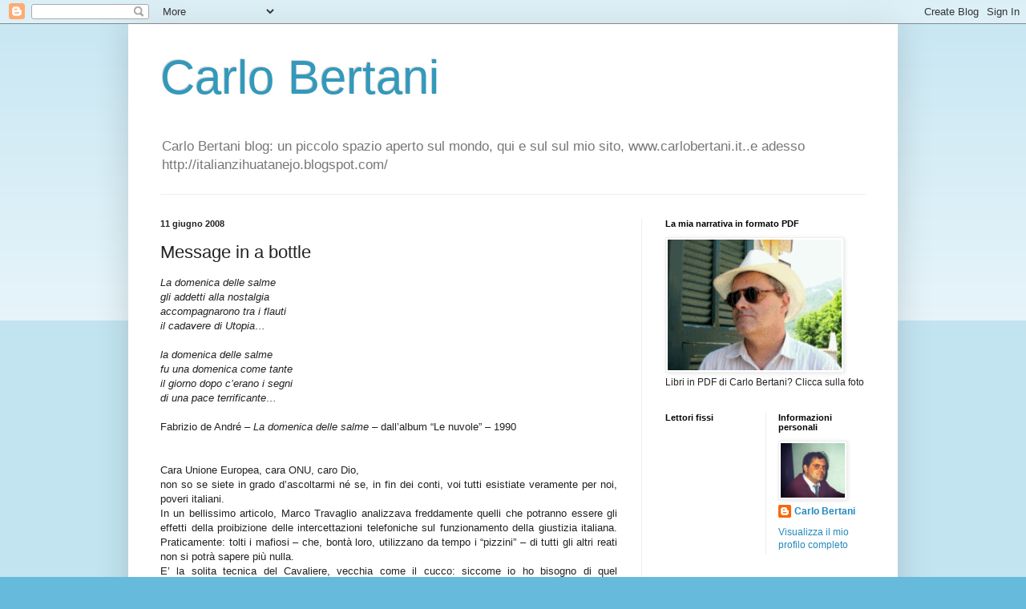

--- FILE ---
content_type: text/html; charset=UTF-8
request_url: https://carlobertani.blogspot.com/2008/06/message-in-bottle.html?showComment=1213464000000
body_size: 25609
content:
<!DOCTYPE html>
<html class='v2' dir='ltr' lang='it'>
<head>
<link href='https://www.blogger.com/static/v1/widgets/4128112664-css_bundle_v2.css' rel='stylesheet' type='text/css'/>
<meta content='width=1100' name='viewport'/>
<meta content='text/html; charset=UTF-8' http-equiv='Content-Type'/>
<meta content='blogger' name='generator'/>
<link href='https://carlobertani.blogspot.com/favicon.ico' rel='icon' type='image/x-icon'/>
<link href='http://carlobertani.blogspot.com/2008/06/message-in-bottle.html' rel='canonical'/>
<link rel="alternate" type="application/atom+xml" title="Carlo Bertani - Atom" href="https://carlobertani.blogspot.com/feeds/posts/default" />
<link rel="alternate" type="application/rss+xml" title="Carlo Bertani - RSS" href="https://carlobertani.blogspot.com/feeds/posts/default?alt=rss" />
<link rel="service.post" type="application/atom+xml" title="Carlo Bertani - Atom" href="https://draft.blogger.com/feeds/16622498/posts/default" />

<link rel="alternate" type="application/atom+xml" title="Carlo Bertani - Atom" href="https://carlobertani.blogspot.com/feeds/2505645413925008593/comments/default" />
<!--Can't find substitution for tag [blog.ieCssRetrofitLinks]-->
<meta content='http://carlobertani.blogspot.com/2008/06/message-in-bottle.html' property='og:url'/>
<meta content='Message in a bottle' property='og:title'/>
<meta content='La domenica delle salme gli addetti alla nostalgia accompagnarono tra i flauti il cadavere di Utopia… la domenica delle salme fu una domenic...' property='og:description'/>
<title>Carlo Bertani: Message in a bottle</title>
<style id='page-skin-1' type='text/css'><!--
/*
-----------------------------------------------
Blogger Template Style
Name:     Simple
Designer: Blogger
URL:      www.blogger.com
----------------------------------------------- */
/* Content
----------------------------------------------- */
body {
font: normal normal 12px Arial, Tahoma, Helvetica, FreeSans, sans-serif;
color: #222222;
background: #66bbdd none repeat scroll top left;
padding: 0 40px 40px 40px;
}
html body .region-inner {
min-width: 0;
max-width: 100%;
width: auto;
}
h2 {
font-size: 22px;
}
a:link {
text-decoration:none;
color: #2288bb;
}
a:visited {
text-decoration:none;
color: #888888;
}
a:hover {
text-decoration:underline;
color: #33aaff;
}
.body-fauxcolumn-outer .fauxcolumn-inner {
background: transparent url(https://resources.blogblog.com/blogblog/data/1kt/simple/body_gradient_tile_light.png) repeat scroll top left;
_background-image: none;
}
.body-fauxcolumn-outer .cap-top {
position: absolute;
z-index: 1;
height: 400px;
width: 100%;
}
.body-fauxcolumn-outer .cap-top .cap-left {
width: 100%;
background: transparent url(https://resources.blogblog.com/blogblog/data/1kt/simple/gradients_light.png) repeat-x scroll top left;
_background-image: none;
}
.content-outer {
-moz-box-shadow: 0 0 40px rgba(0, 0, 0, .15);
-webkit-box-shadow: 0 0 5px rgba(0, 0, 0, .15);
-goog-ms-box-shadow: 0 0 10px #333333;
box-shadow: 0 0 40px rgba(0, 0, 0, .15);
margin-bottom: 1px;
}
.content-inner {
padding: 10px 10px;
}
.content-inner {
background-color: #ffffff;
}
/* Header
----------------------------------------------- */
.header-outer {
background: transparent none repeat-x scroll 0 -400px;
_background-image: none;
}
.Header h1 {
font: normal normal 60px Arial, Tahoma, Helvetica, FreeSans, sans-serif;
color: #3399bb;
text-shadow: -1px -1px 1px rgba(0, 0, 0, .2);
}
.Header h1 a {
color: #3399bb;
}
.Header .description {
font-size: 140%;
color: #777777;
}
.header-inner .Header .titlewrapper {
padding: 22px 30px;
}
.header-inner .Header .descriptionwrapper {
padding: 0 30px;
}
/* Tabs
----------------------------------------------- */
.tabs-inner .section:first-child {
border-top: 1px solid #eeeeee;
}
.tabs-inner .section:first-child ul {
margin-top: -1px;
border-top: 1px solid #eeeeee;
border-left: 0 solid #eeeeee;
border-right: 0 solid #eeeeee;
}
.tabs-inner .widget ul {
background: #f5f5f5 url(https://resources.blogblog.com/blogblog/data/1kt/simple/gradients_light.png) repeat-x scroll 0 -800px;
_background-image: none;
border-bottom: 1px solid #eeeeee;
margin-top: 0;
margin-left: -30px;
margin-right: -30px;
}
.tabs-inner .widget li a {
display: inline-block;
padding: .6em 1em;
font: normal normal 14px Arial, Tahoma, Helvetica, FreeSans, sans-serif;
color: #999999;
border-left: 1px solid #ffffff;
border-right: 1px solid #eeeeee;
}
.tabs-inner .widget li:first-child a {
border-left: none;
}
.tabs-inner .widget li.selected a, .tabs-inner .widget li a:hover {
color: #000000;
background-color: #eeeeee;
text-decoration: none;
}
/* Columns
----------------------------------------------- */
.main-outer {
border-top: 0 solid #eeeeee;
}
.fauxcolumn-left-outer .fauxcolumn-inner {
border-right: 1px solid #eeeeee;
}
.fauxcolumn-right-outer .fauxcolumn-inner {
border-left: 1px solid #eeeeee;
}
/* Headings
----------------------------------------------- */
div.widget > h2,
div.widget h2.title {
margin: 0 0 1em 0;
font: normal bold 11px Arial, Tahoma, Helvetica, FreeSans, sans-serif;
color: #000000;
}
/* Widgets
----------------------------------------------- */
.widget .zippy {
color: #999999;
text-shadow: 2px 2px 1px rgba(0, 0, 0, .1);
}
.widget .popular-posts ul {
list-style: none;
}
/* Posts
----------------------------------------------- */
h2.date-header {
font: normal bold 11px Arial, Tahoma, Helvetica, FreeSans, sans-serif;
}
.date-header span {
background-color: transparent;
color: #222222;
padding: inherit;
letter-spacing: inherit;
margin: inherit;
}
.main-inner {
padding-top: 30px;
padding-bottom: 30px;
}
.main-inner .column-center-inner {
padding: 0 15px;
}
.main-inner .column-center-inner .section {
margin: 0 15px;
}
.post {
margin: 0 0 25px 0;
}
h3.post-title, .comments h4 {
font: normal normal 22px Arial, Tahoma, Helvetica, FreeSans, sans-serif;
margin: .75em 0 0;
}
.post-body {
font-size: 110%;
line-height: 1.4;
position: relative;
}
.post-body img, .post-body .tr-caption-container, .Profile img, .Image img,
.BlogList .item-thumbnail img {
padding: 2px;
background: #ffffff;
border: 1px solid #eeeeee;
-moz-box-shadow: 1px 1px 5px rgba(0, 0, 0, .1);
-webkit-box-shadow: 1px 1px 5px rgba(0, 0, 0, .1);
box-shadow: 1px 1px 5px rgba(0, 0, 0, .1);
}
.post-body img, .post-body .tr-caption-container {
padding: 5px;
}
.post-body .tr-caption-container {
color: #222222;
}
.post-body .tr-caption-container img {
padding: 0;
background: transparent;
border: none;
-moz-box-shadow: 0 0 0 rgba(0, 0, 0, .1);
-webkit-box-shadow: 0 0 0 rgba(0, 0, 0, .1);
box-shadow: 0 0 0 rgba(0, 0, 0, .1);
}
.post-header {
margin: 0 0 1.5em;
line-height: 1.6;
font-size: 90%;
}
.post-footer {
margin: 20px -2px 0;
padding: 5px 10px;
color: #666666;
background-color: #f9f9f9;
border-bottom: 1px solid #eeeeee;
line-height: 1.6;
font-size: 90%;
}
#comments .comment-author {
padding-top: 1.5em;
border-top: 1px solid #eeeeee;
background-position: 0 1.5em;
}
#comments .comment-author:first-child {
padding-top: 0;
border-top: none;
}
.avatar-image-container {
margin: .2em 0 0;
}
#comments .avatar-image-container img {
border: 1px solid #eeeeee;
}
/* Comments
----------------------------------------------- */
.comments .comments-content .icon.blog-author {
background-repeat: no-repeat;
background-image: url([data-uri]);
}
.comments .comments-content .loadmore a {
border-top: 1px solid #999999;
border-bottom: 1px solid #999999;
}
.comments .comment-thread.inline-thread {
background-color: #f9f9f9;
}
.comments .continue {
border-top: 2px solid #999999;
}
/* Accents
---------------------------------------------- */
.section-columns td.columns-cell {
border-left: 1px solid #eeeeee;
}
.blog-pager {
background: transparent none no-repeat scroll top center;
}
.blog-pager-older-link, .home-link,
.blog-pager-newer-link {
background-color: #ffffff;
padding: 5px;
}
.footer-outer {
border-top: 0 dashed #bbbbbb;
}
/* Mobile
----------------------------------------------- */
body.mobile  {
background-size: auto;
}
.mobile .body-fauxcolumn-outer {
background: transparent none repeat scroll top left;
}
.mobile .body-fauxcolumn-outer .cap-top {
background-size: 100% auto;
}
.mobile .content-outer {
-webkit-box-shadow: 0 0 3px rgba(0, 0, 0, .15);
box-shadow: 0 0 3px rgba(0, 0, 0, .15);
}
.mobile .tabs-inner .widget ul {
margin-left: 0;
margin-right: 0;
}
.mobile .post {
margin: 0;
}
.mobile .main-inner .column-center-inner .section {
margin: 0;
}
.mobile .date-header span {
padding: 0.1em 10px;
margin: 0 -10px;
}
.mobile h3.post-title {
margin: 0;
}
.mobile .blog-pager {
background: transparent none no-repeat scroll top center;
}
.mobile .footer-outer {
border-top: none;
}
.mobile .main-inner, .mobile .footer-inner {
background-color: #ffffff;
}
.mobile-index-contents {
color: #222222;
}
.mobile-link-button {
background-color: #2288bb;
}
.mobile-link-button a:link, .mobile-link-button a:visited {
color: #ffffff;
}
.mobile .tabs-inner .section:first-child {
border-top: none;
}
.mobile .tabs-inner .PageList .widget-content {
background-color: #eeeeee;
color: #000000;
border-top: 1px solid #eeeeee;
border-bottom: 1px solid #eeeeee;
}
.mobile .tabs-inner .PageList .widget-content .pagelist-arrow {
border-left: 1px solid #eeeeee;
}

--></style>
<style id='template-skin-1' type='text/css'><!--
body {
min-width: 960px;
}
.content-outer, .content-fauxcolumn-outer, .region-inner {
min-width: 960px;
max-width: 960px;
_width: 960px;
}
.main-inner .columns {
padding-left: 0;
padding-right: 310px;
}
.main-inner .fauxcolumn-center-outer {
left: 0;
right: 310px;
/* IE6 does not respect left and right together */
_width: expression(this.parentNode.offsetWidth -
parseInt("0") -
parseInt("310px") + 'px');
}
.main-inner .fauxcolumn-left-outer {
width: 0;
}
.main-inner .fauxcolumn-right-outer {
width: 310px;
}
.main-inner .column-left-outer {
width: 0;
right: 100%;
margin-left: -0;
}
.main-inner .column-right-outer {
width: 310px;
margin-right: -310px;
}
#layout {
min-width: 0;
}
#layout .content-outer {
min-width: 0;
width: 800px;
}
#layout .region-inner {
min-width: 0;
width: auto;
}
body#layout div.add_widget {
padding: 8px;
}
body#layout div.add_widget a {
margin-left: 32px;
}
--></style>
<link href='https://draft.blogger.com/dyn-css/authorization.css?targetBlogID=16622498&amp;zx=bfde7b3c-8f3a-4bae-8c01-25753f453efe' media='none' onload='if(media!=&#39;all&#39;)media=&#39;all&#39;' rel='stylesheet'/><noscript><link href='https://draft.blogger.com/dyn-css/authorization.css?targetBlogID=16622498&amp;zx=bfde7b3c-8f3a-4bae-8c01-25753f453efe' rel='stylesheet'/></noscript>
<meta name='google-adsense-platform-account' content='ca-host-pub-1556223355139109'/>
<meta name='google-adsense-platform-domain' content='blogspot.com'/>

</head>
<body class='loading variant-pale'>
<div class='navbar section' id='navbar' name='Navbar'><div class='widget Navbar' data-version='1' id='Navbar1'><script type="text/javascript">
    function setAttributeOnload(object, attribute, val) {
      if(window.addEventListener) {
        window.addEventListener('load',
          function(){ object[attribute] = val; }, false);
      } else {
        window.attachEvent('onload', function(){ object[attribute] = val; });
      }
    }
  </script>
<div id="navbar-iframe-container"></div>
<script type="text/javascript" src="https://apis.google.com/js/platform.js"></script>
<script type="text/javascript">
      gapi.load("gapi.iframes:gapi.iframes.style.bubble", function() {
        if (gapi.iframes && gapi.iframes.getContext) {
          gapi.iframes.getContext().openChild({
              url: 'https://draft.blogger.com/navbar/16622498?po\x3d2505645413925008593\x26origin\x3dhttps://carlobertani.blogspot.com',
              where: document.getElementById("navbar-iframe-container"),
              id: "navbar-iframe"
          });
        }
      });
    </script><script type="text/javascript">
(function() {
var script = document.createElement('script');
script.type = 'text/javascript';
script.src = '//pagead2.googlesyndication.com/pagead/js/google_top_exp.js';
var head = document.getElementsByTagName('head')[0];
if (head) {
head.appendChild(script);
}})();
</script>
</div></div>
<div class='body-fauxcolumns'>
<div class='fauxcolumn-outer body-fauxcolumn-outer'>
<div class='cap-top'>
<div class='cap-left'></div>
<div class='cap-right'></div>
</div>
<div class='fauxborder-left'>
<div class='fauxborder-right'></div>
<div class='fauxcolumn-inner'>
</div>
</div>
<div class='cap-bottom'>
<div class='cap-left'></div>
<div class='cap-right'></div>
</div>
</div>
</div>
<div class='content'>
<div class='content-fauxcolumns'>
<div class='fauxcolumn-outer content-fauxcolumn-outer'>
<div class='cap-top'>
<div class='cap-left'></div>
<div class='cap-right'></div>
</div>
<div class='fauxborder-left'>
<div class='fauxborder-right'></div>
<div class='fauxcolumn-inner'>
</div>
</div>
<div class='cap-bottom'>
<div class='cap-left'></div>
<div class='cap-right'></div>
</div>
</div>
</div>
<div class='content-outer'>
<div class='content-cap-top cap-top'>
<div class='cap-left'></div>
<div class='cap-right'></div>
</div>
<div class='fauxborder-left content-fauxborder-left'>
<div class='fauxborder-right content-fauxborder-right'></div>
<div class='content-inner'>
<header>
<div class='header-outer'>
<div class='header-cap-top cap-top'>
<div class='cap-left'></div>
<div class='cap-right'></div>
</div>
<div class='fauxborder-left header-fauxborder-left'>
<div class='fauxborder-right header-fauxborder-right'></div>
<div class='region-inner header-inner'>
<div class='header section' id='header' name='Intestazione'><div class='widget Header' data-version='1' id='Header1'>
<div id='header-inner'>
<div class='titlewrapper'>
<h1 class='title'>
<a href='https://carlobertani.blogspot.com/'>
Carlo Bertani
</a>
</h1>
</div>
<div class='descriptionwrapper'>
<p class='description'><span>Carlo Bertani blog: un piccolo spazio aperto sul mondo, qui e sul sul mio sito, www.carlobertani.it..e adesso http://italianzihuatanejo.blogspot.com/ </span></p>
</div>
</div>
</div></div>
</div>
</div>
<div class='header-cap-bottom cap-bottom'>
<div class='cap-left'></div>
<div class='cap-right'></div>
</div>
</div>
</header>
<div class='tabs-outer'>
<div class='tabs-cap-top cap-top'>
<div class='cap-left'></div>
<div class='cap-right'></div>
</div>
<div class='fauxborder-left tabs-fauxborder-left'>
<div class='fauxborder-right tabs-fauxborder-right'></div>
<div class='region-inner tabs-inner'>
<div class='tabs no-items section' id='crosscol' name='Multi-colonne'></div>
<div class='tabs no-items section' id='crosscol-overflow' name='Cross-Column 2'></div>
</div>
</div>
<div class='tabs-cap-bottom cap-bottom'>
<div class='cap-left'></div>
<div class='cap-right'></div>
</div>
</div>
<div class='main-outer'>
<div class='main-cap-top cap-top'>
<div class='cap-left'></div>
<div class='cap-right'></div>
</div>
<div class='fauxborder-left main-fauxborder-left'>
<div class='fauxborder-right main-fauxborder-right'></div>
<div class='region-inner main-inner'>
<div class='columns fauxcolumns'>
<div class='fauxcolumn-outer fauxcolumn-center-outer'>
<div class='cap-top'>
<div class='cap-left'></div>
<div class='cap-right'></div>
</div>
<div class='fauxborder-left'>
<div class='fauxborder-right'></div>
<div class='fauxcolumn-inner'>
</div>
</div>
<div class='cap-bottom'>
<div class='cap-left'></div>
<div class='cap-right'></div>
</div>
</div>
<div class='fauxcolumn-outer fauxcolumn-left-outer'>
<div class='cap-top'>
<div class='cap-left'></div>
<div class='cap-right'></div>
</div>
<div class='fauxborder-left'>
<div class='fauxborder-right'></div>
<div class='fauxcolumn-inner'>
</div>
</div>
<div class='cap-bottom'>
<div class='cap-left'></div>
<div class='cap-right'></div>
</div>
</div>
<div class='fauxcolumn-outer fauxcolumn-right-outer'>
<div class='cap-top'>
<div class='cap-left'></div>
<div class='cap-right'></div>
</div>
<div class='fauxborder-left'>
<div class='fauxborder-right'></div>
<div class='fauxcolumn-inner'>
</div>
</div>
<div class='cap-bottom'>
<div class='cap-left'></div>
<div class='cap-right'></div>
</div>
</div>
<!-- corrects IE6 width calculation -->
<div class='columns-inner'>
<div class='column-center-outer'>
<div class='column-center-inner'>
<div class='main section' id='main' name='Principale'><div class='widget Blog' data-version='1' id='Blog1'>
<div class='blog-posts hfeed'>

          <div class="date-outer">
        
<h2 class='date-header'><span>11 giugno 2008</span></h2>

          <div class="date-posts">
        
<div class='post-outer'>
<div class='post hentry uncustomized-post-template' itemprop='blogPost' itemscope='itemscope' itemtype='http://schema.org/BlogPosting'>
<meta content='16622498' itemprop='blogId'/>
<meta content='2505645413925008593' itemprop='postId'/>
<a name='2505645413925008593'></a>
<h3 class='post-title entry-title' itemprop='name'>
Message in a bottle
</h3>
<div class='post-header'>
<div class='post-header-line-1'></div>
</div>
<div class='post-body entry-content' id='post-body-2505645413925008593' itemprop='description articleBody'>
<div align="justify"><em>La domenica delle salme<br />gli addetti alla nostalgia<br />accompagnarono tra i flauti<br />il cadavere di Utopia&#8230;<br /><br />la domenica delle salme<br />fu una domenica come tante<br />il giorno dopo c&#8217;erano i segni<br />di una pace terrificante&#8230;<br /></em><br />Fabrizio de André &#8211; <em>La domenica delle salme</em> &#8211; dall&#8217;album &#8220;Le nuvole&#8221; &#8211; 1990<br /><br /><br />Cara Unione Europea, cara ONU, caro Dio,<br />                                                                     non so se siete in grado d&#8217;ascoltarmi né se, in fin dei conti, voi tutti esistiate veramente per noi, poveri italiani.<br />In un bellissimo articolo, Marco Travaglio analizzava freddamente quelli che potranno essere gli effetti della proibizione delle intercettazioni telefoniche sul funzionamento della giustizia italiana. Praticamente: tolti i mafiosi &#8211; che, bontà loro, utilizzano da tempo i &#8220;pizzini&#8221; &#8211; di tutti gli altri reati non si potrà sapere più nulla.<br />E&#8217; la solita tecnica del Cavaliere, vecchia come il cucco: siccome io ho bisogno di quel provvedimento, lo &#8220;allargo&#8221; a tutti così non potranno dire che serviva solo a me. Varare la legge sconquasserà quel poco di giustizia che rimane? Perché, a cosa serve la giustizia? Non sarete più sicuri a casa vostra? Sposate mia figlia, così verrete a vivere a Macherio!<br /><br />Ma non di questo volevo parlare a voi, assisi nell&#8217;Empireo, perché avrete già letto l&#8217;articolo di Travaglio &#8211; voi che tutto sapete &#8211; ma per interrogarvi su un dubbio che m&#8217;assilla: il titolo.<br />Travaglio titolava l&#8217;articolo &#8220;Prove tecniche di fascismo&#8221;: certamente non vi sarà sfuggito che il termine &#8220;fascismo&#8221; non era usato in senso storico &#8211; ossia per compiere una mera sovrapposizione con il Ventennio &#8211; bensì per indicare un regime autoritario, antidemocratico, autocratico ed oligarchico. L&#8217;unico esempio storico vissuto dal popolo italiano: insomma, &#8220;stanno facendo le prove per mettercelo nello stoppino&#8221;.<br />Qui, mi verrebbe quasi da dissentire: prove tecniche? Forse il buon Marco era in vena d&#8217;ottimismo, quando ammetteva &#8220;prove&#8221; di fascismo. A mio parere siamo invece almeno alla prova generale, se non alla &#8220;prima&#8221;. Qualcuno, già afferma che si stia andando in replica.<br />Ho provato allora a scorrere, come in una moviola, le pagine dei quotidiani per osservare se siamo ancora alle &#8220;prove&#8221; oppure se vendano già i biglietti al botteghino.<br /><br />La prima notizia &#8211; si parte sempre dal titolo principale &#8211; riguarda la vicenda della clinica (adesso, pare che siano una decina) milanese dove si facevano interventi chirurgici &#8220;un tanto a botta&#8221;, ossia: posto x il numero degli interventi che devo effettuare in un anno per ottenere tot soldi (y), dovrò semplicemente dividere x per il numero dei pazienti z (x/z) ed otterrò y senza faticare.<br />Se ti tocca un&#8217;appendicite vai via contento che t&#8217;è andata bene ma, se le esigenze della produttività aziendale richiedono più sacrifici, ti può capitare una serie sfigata, del tipo: due interventi al fegato, l&#8217;asportazione di tre unghie incarnite ed una cornea come bonus. D&#8217;altro canto, la produttività dell&#8217;azienda è il bene primario ed è il solo valore che si deve tenere in conto: il buon Berlusca ha promesso &#8220;lacrime e sangue&#8221; per rimettere in piedi l&#8217;Italia (ma, per una volta, non potrebbero lasciarci seduti?), e non è questo il momento di fare dei piagnistei.<br />Ci sarebbe da verificare il &#8220;Piano Industriale&#8221; di quella clinica, per osservare se le scansioni degli interventi erano rigorosamente correlate (una procedura desueta e troppo rigida), oppure se s&#8217;interveniva con le moderne tecniche &#8220;flessibili&#8221; &#8211; diremmo &#8220;a random&#8221; &#8211; con l&#8217;ausilio dell&#8217;informatica d&#8217;ultima generazione.<br />Siamo quasi certi che &#8211; nella Lombardia rampante &#8211; la seconda scelta era la preferita: ogni mattina, i solerti chirurghi, a turno, schiacciavano un tasto del computer e il programma &#8211; magicamente &#8211; svolgeva la sequenza degli interventi.<br /><br />Camera 12: &#8220;un 27 al 52, un 24 al 53, ed un 12 al 52&#8221;.<br />Camera 13: &#8220;un 21 al 44, un 14 al 43 ed un 22 al 42&#8221;.<br /><br />Nella camera 13 il software aveva &#8220;spalmato&#8221; bene gli interventi; non starò qui a spiegare dettagliatamente la matrice delle sigle: vi basti sapere che al 44 toglievano un rene, al 43 le tonsille ed al 42 il prepuzio. Il software, assicuriamo, è in grado di distinguere il sesso dei pazienti.<br />Nella camera 12, invece, al 53 toglievano le tonsille, mentre al povero 52 partivano in una sola &#8220;botta&#8221; la milza e mezzo polmone. Il 54 riposava: il computer non sbaglia mai.<br />Vorremmo chiedere all&#8217;arzillo Brunetta d&#8217;intervenire sul &#8220;Piano Industriale&#8221; della clinica, per verificare la bontà del sistema informatico: visto che vuole riformare tutta la Pubblica Amministrazione, inizi almeno dall&#8217;ABC.<br /><br />Passiamo quindi all&#8217;articolo di terza pagina, quello di cultura.<br />Oggi, si parla di favole: Fedro? Esopo? Andersen?<br />No, si commenta un libro appena pubblicato da una giovane e promettente scrittrice &#8211; tale Mariastella Gelmini &#8211; che avvolge il lettore con un protettivo e caldo languore, narrando la triste saga della scuola italiana. Il finale, come sempre, è a lieto fine.<br />Si narra d&#8217;orchi ed orchesse, che da perfidi manieri lanciarono i loro malefici sulle candide anime, sui teneri virgulti dell&#8217;italico vigore, le giovani speranze dell&#8217;italica stirpe. Non vogliamo, in questa recensione, privarvi del piacere della scoperta e non andiamo quindi oltre: tanto per mettervi un poco la voglia di leggere, però, possiamo anticiparvi che si parte da una misteriosa formula della scuola detta &#8220;delle Quattro I&#8221;, laddove una delle quattro &#8220;I&#8221; è, allo stesso tempo, una e trina. Abbiamo cercato a lungo nella <em>Kabbalah</em> e nella <em>Ghematria</em>, ma non siamo riusciti a squarciare il velo dell&#8217;arcano: di vero esoterismo si tratta, altro che di Dan Brown.<br />Possiamo però anticiparvi che il finale accontenterà tutti: i giovani virgulti saranno amorosamente annaffiati di sapienza, liberati dalle male piante del relativismo ed infine elevati all&#8217;onore del vero sapere. I dotti, invece, riceveranno ampia mercede per questa missione: i loro compensi saliranno alle stelle, come avviene nelle terre dei Cimbri, dei Franchi e dei Germani. Dai 25.000 pezzo d&#8217;oro che oggi li compensano, saranno elevati a più&#8230;a più&#8230;30.000&#8230;ma che dico&#8230;40.000&#8230;forse ancora&#8230;<br />La magica fatina che opererà la trasmutazione ha anche un nome &#8211; Stella Maris &#8211; così è chiamata nel racconto: non sappiamo né riusciamo ad identificare la genesi e, soprattutto, l&#8217;originalità di tale scelta. Roba da &#8220;Premio Strega&#8221;. E vissero a lungo felici e contenti.<br /><br />Voltiamo pagina e siamo in Economia&#8230;no&#8230;forse è la pagina storica&#8230;no, forse parlano di viaggi&#8230;<br />L&#8217;immagine è chiara, quel giovane col berretto verde e la penna è Robin Hood: che uno storico sia riuscito a squarciare l&#8217;alone della leggenda? Forse, si tratta solo di una pubblicità di viaggi&#8230;<br />No, non è il popolare Robin &#8211; leggiamo nella didascalia &#8211; si tratta di un misterioso eroe senza tempo &#8211; una specie di Highlander formato Cesano Maderno &#8211; che da poco è salito alla ribalta.<br />Julius Dreiberg, questo è il suo nome, ed è signore di Sondriekssen&#8230;ma, l&#8217;altro, chi è?<br />Trafitto da un nugolo di frecce, giace un povero San Sebastiano&#8230;no, non è il Santo della leggenda&#8230;dicono che è un certo Paul Mc Scarron, signore di ENIan, abbattuto dal potente immortale.<br />Sullo sfondo, si notano appena moltitudini d&#8217;esseri bruti &#8211; non gentili come i due attori della vicenda &#8211; che acclamano il loro eroe per la vittoria.<br />&#8220;Nobile Julius&#8221; &#8211; mi par d&#8217;avvertire, salire dalla bella riproduzione d&#8217;autore &#8211; &#8220;siamo ai tuoi piedi, baciamo le tue ginocchia in segno di riconoscenza e di sottomissione&#8230;sia sempre lode a te&#8230;&#8221;. Non capisco&#8230;meglio leggere&#8230;<br />Vengo così a sapere che il trafitto, signore di ENIan, dominava l&#8217;italico stivale grazie a migliaia di castelli gialli, ed aveva come insegna un cane con sei zampe e la lingua di fuoco. Qual nobile insegna, per scudi e stendardi.<br />Ogni volta che un cocchio, carrozza o vil carro di bruti s&#8217;avvicinava a un castello, gli armigeri del signore pretendevano gabelle. Anche il grano era tassato e sempre più caro, tanto che vecchi ed infanti li ghermiva la fame.<br />Per questo viene ricordato il nobile Julius &#8211; adesso lo so anch&#8217;io, che mi pensavo sapiente &#8211; e la storia non finisce qui. Senza soppesare titoli e blasoni, il nobile Julius aveva altresì abbattuto i due perfidi fratelli Mc Morralt&#8217;, signori di Maitland: milady Mc Morralt&#8217; s&#8217;era dapprima adirata contro il nobile Julius, poi l&#8217;aveva scongiurato di risparmiare la vita allo sposo, ma a nulla era valso.<br />Incurante dei pianti e delle minacce di vendetta della potente nobildonna di Maitland, Julius aveva continuato la sua battaglia: troppo dolore gli recava ascoltare i pianti dei miseri, che chiedevano pane per i figli e biada per i loro striminziti ronzini.<br />Fino in fondo, aveva compiuto il suo dovere: restituire ai poveri il maltolto, asciugare le lacrime dello sconforto, placare i morsi della fame.<br />Oggi, lo ricordano in tante piazze italiane: ritto, con la mano tesa verso Oriente, indica alle moltitudini di diseredati la via maestra per riconquistare dignità e serenità d&#8217;animo. Lottare sempre, per togliere il maltolto dalle tasche dei potenti: sia gloria a te, nobile Julius!<br /><br />Basta, per oggi non leggerò più: la vista si stanca.<br />Socchiudo le palpebre e ricordo i racconti di mia madre, delle nonne, attorno al fuoco del camino.<br />In un tempo lontano, gli italiani si rallegravano perché erano diventati padroni di un Impero: le moltitudini acclamavano il loro Capo, che li ammansiva con favole dal sapore austero ed accattivante.<br />Legioni d&#8217;italici scudieri erano pronti a difendere ogni lembo del grande impero, potenti navi corazzate col tricolore solcavano i mari, sciami d&#8217;aeroplani s&#8217;alzavano dai loro alveari di cemento per proteggere la nazione.<br />Poi, un brutto giorno, videro tornare quei poveri scudieri ridotti in cenci, con le bende ai piedi morsicati dal gelo. Le navi non le vide più nessuno: di latta erano, e non d&#8217;acciaio, e le loro maestose torri non erano in grado di colpire nulla, perché i colpi erano fatiscenti. Gli sciami sublimarono nelle sabbie, sui mari, disgregati da un male oscuro.<br />Provarono, i miseri, a ricostruire la loro terra &#8211; e con gran fatica ci riuscirono &#8211; ma non s&#8217;accorsero che c&#8217;era chi li attendeva al varco.<br /><br />Appena ebbero accumulato qualche sacco di grano ed un po&#8217; di legna, le ombre s&#8217;inventarono mille gabelle per sanare &#8211; raccontavano &#8211; un grande debito che loro stessi avevano creato, svendendo il tesoro dello stato a dei malfattori.<br />Furono così abili in quel furto, attuato con gran destrezza, che nessuno si rese conto di cosa stesse accadendo.<br />Per rabbonire i pochi che chiedevano giustizia ed innalzavano lamentazioni, s&#8217;impadronirono di tutti i banditori &#8211; dal misero imbonitore al gran maestro d&#8217;occultismo &#8211; per essere certi di scacciare nel clamore anche il più flebile sussulto.<br />Infine, privarono anche il popolo dei più semplici diritti: privati del battere moneta, del diritto di replica e di critica, finirono anche per negar loro il diritto d&#8217;assemblea.<br />Con una legge, una sola legge, consentirono soltanto alle ombre di salire al potere: da lì, emanavano decreti e non discutevano più leggi. Tanto, non cambiava nulla: erano sempre le ombre a scrivere le vite degli altri.<br />Infine, per non farli cadere in sempre più profonde depressioni, li affabulavano con canti sapienti, raccontavano saghe accattivanti, inventavano ogni giorno nuovi eroi.<br />Gran parte della popolazione li seguì nelle fredde terre delle Riserve, e pochi rimasero sulle colline, ma solo per praticare la Danza degli Spettri.<br />Altro che &#8220;prove tecniche&#8221;.</div>
<div style='clear: both;'></div>
</div>
<div class='post-footer'>
<div class='post-footer-line post-footer-line-1'>
<span class='post-author vcard'>
Pubblicato da
<span class='fn' itemprop='author' itemscope='itemscope' itemtype='http://schema.org/Person'>
<meta content='https://draft.blogger.com/profile/04078245433745304119' itemprop='url'/>
<a class='g-profile' href='https://draft.blogger.com/profile/04078245433745304119' rel='author' title='author profile'>
<span itemprop='name'>Carlo Bertani</span>
</a>
</span>
</span>
<span class='post-timestamp'>
alle
<meta content='http://carlobertani.blogspot.com/2008/06/message-in-bottle.html' itemprop='url'/>
<a class='timestamp-link' href='https://carlobertani.blogspot.com/2008/06/message-in-bottle.html' rel='bookmark' title='permanent link'><abbr class='published' itemprop='datePublished' title='2008-06-11T02:18:00+02:00'>2:18 AM</abbr></a>
</span>
<span class='post-comment-link'>
</span>
<span class='post-icons'>
<span class='item-control blog-admin pid-1420479660'>
<a href='https://draft.blogger.com/post-edit.g?blogID=16622498&postID=2505645413925008593&from=pencil' title='Modifica post'>
<img alt='' class='icon-action' height='18' src='https://resources.blogblog.com/img/icon18_edit_allbkg.gif' width='18'/>
</a>
</span>
</span>
<div class='post-share-buttons goog-inline-block'>
<a class='goog-inline-block share-button sb-email' href='https://draft.blogger.com/share-post.g?blogID=16622498&postID=2505645413925008593&target=email' target='_blank' title='Invia tramite email'><span class='share-button-link-text'>Invia tramite email</span></a><a class='goog-inline-block share-button sb-blog' href='https://draft.blogger.com/share-post.g?blogID=16622498&postID=2505645413925008593&target=blog' onclick='window.open(this.href, "_blank", "height=270,width=475"); return false;' target='_blank' title='Postalo sul blog'><span class='share-button-link-text'>Postalo sul blog</span></a><a class='goog-inline-block share-button sb-twitter' href='https://draft.blogger.com/share-post.g?blogID=16622498&postID=2505645413925008593&target=twitter' target='_blank' title='Condividi su X'><span class='share-button-link-text'>Condividi su X</span></a><a class='goog-inline-block share-button sb-facebook' href='https://draft.blogger.com/share-post.g?blogID=16622498&postID=2505645413925008593&target=facebook' onclick='window.open(this.href, "_blank", "height=430,width=640"); return false;' target='_blank' title='Condividi su Facebook'><span class='share-button-link-text'>Condividi su Facebook</span></a><a class='goog-inline-block share-button sb-pinterest' href='https://draft.blogger.com/share-post.g?blogID=16622498&postID=2505645413925008593&target=pinterest' target='_blank' title='Condividi su Pinterest'><span class='share-button-link-text'>Condividi su Pinterest</span></a>
</div>
</div>
<div class='post-footer-line post-footer-line-2'>
<span class='post-labels'>
</span>
</div>
<div class='post-footer-line post-footer-line-3'>
<span class='post-location'>
</span>
</div>
</div>
</div>
<div class='comments' id='comments'>
<a name='comments'></a>
<h4>16 commenti:</h4>
<div id='Blog1_comments-block-wrapper'>
<dl class='avatar-comment-indent' id='comments-block'>
<dt class='comment-author ' id='c3250611698632328223'>
<a name='c3250611698632328223'></a>
<div class="avatar-image-container avatar-stock"><span dir="ltr"><img src="//resources.blogblog.com/img/blank.gif" width="35" height="35" alt="" title="Anonimo">

</span></div>
Anonimo
ha detto...
</dt>
<dd class='comment-body' id='Blog1_cmt-3250611698632328223'>
<p>
Ciao Carlo,<BR/>Brutta gente. Non meriterebbe neppure post così evocativi e ben scritti come il tuo. <BR/>Se prove tecniche sono, sarà un po'come per il colore televisivo, ci vorranno anni. Credo. Anche perché certi italiani (non tutti...)ricordano le spugne.<BR/>Un caro saluto,<BR/>Carlo G.
</p>
</dd>
<dd class='comment-footer'>
<span class='comment-timestamp'>
<a href='https://carlobertani.blogspot.com/2008/06/message-in-bottle.html?showComment=1213195620000#c3250611698632328223' title='comment permalink'>
4:47 PM
</a>
<span class='item-control blog-admin pid-1359637989'>
<a class='comment-delete' href='https://draft.blogger.com/comment/delete/16622498/3250611698632328223' title='Elimina commento'>
<img src='https://resources.blogblog.com/img/icon_delete13.gif'/>
</a>
</span>
</span>
</dd>
<dt class='comment-author blog-author' id='c5720368194758190905'>
<a name='c5720368194758190905'></a>
<div class="avatar-image-container vcard"><span dir="ltr"><a href="https://draft.blogger.com/profile/04078245433745304119" target="" rel="nofollow" onclick="" class="avatar-hovercard" id="av-5720368194758190905-04078245433745304119"><img src="https://resources.blogblog.com/img/blank.gif" width="35" height="35" class="delayLoad" style="display: none;" longdesc="//blogger.googleusercontent.com/img/b/R29vZ2xl/AVvXsEhyrcriyJdNvN6ZkPTAVilKqfnM518DL1gBAIRQm8N1iuWQEWVEymXIZQui_IH7jG5KaKsvGYWanf1a3EEVOz71gn_jA9mFCL0fQKP-PpyZOux_G6uY9_j3Dr0aqHruXw/s45-c/*" alt="" title="Carlo Bertani">

<noscript><img src="//blogger.googleusercontent.com/img/b/R29vZ2xl/AVvXsEhyrcriyJdNvN6ZkPTAVilKqfnM518DL1gBAIRQm8N1iuWQEWVEymXIZQui_IH7jG5KaKsvGYWanf1a3EEVOz71gn_jA9mFCL0fQKP-PpyZOux_G6uY9_j3Dr0aqHruXw/s45-c/*" width="35" height="35" class="photo" alt=""></noscript></a></span></div>
<a href='https://draft.blogger.com/profile/04078245433745304119' rel='nofollow'>Carlo Bertani</a>
ha detto...
</dt>
<dd class='comment-body' id='Blog1_cmt-5720368194758190905'>
<p>
Certo Carlo, gran brutta gente. Il problema è che abitano in casa nostra, ospiti indesiderati, e non c'è modo di sloggiarli.<BR/>Continuiamo così, altro non possiamo fare.<BR/>Ciao e grazie<BR/>Carlo Bertani
</p>
</dd>
<dd class='comment-footer'>
<span class='comment-timestamp'>
<a href='https://carlobertani.blogspot.com/2008/06/message-in-bottle.html?showComment=1213195980000#c5720368194758190905' title='comment permalink'>
4:53 PM
</a>
<span class='item-control blog-admin pid-1420479660'>
<a class='comment-delete' href='https://draft.blogger.com/comment/delete/16622498/5720368194758190905' title='Elimina commento'>
<img src='https://resources.blogblog.com/img/icon_delete13.gif'/>
</a>
</span>
</span>
</dd>
<dt class='comment-author ' id='c7520077770771594806'>
<a name='c7520077770771594806'></a>
<div class="avatar-image-container avatar-stock"><span dir="ltr"><a href="https://draft.blogger.com/profile/15753831461095789337" target="" rel="nofollow" onclick="" class="avatar-hovercard" id="av-7520077770771594806-15753831461095789337"><img src="//www.blogger.com/img/blogger_logo_round_35.png" width="35" height="35" alt="" title="aurelianuse">

</a></span></div>
<a href='https://draft.blogger.com/profile/15753831461095789337' rel='nofollow'>aurelianuse</a>
ha detto...
</dt>
<dd class='comment-body' id='Blog1_cmt-7520077770771594806'>
<p>
Scritto condivisibile,come sempre.<BR/>Peccato che la gente come lei sia poca.<BR/>Comunque grazie per i suoi post di "resistenza umana" come li avrebbe definiti Michele Serra prima di bersi (o vendersi ) il cervello.
</p>
</dd>
<dd class='comment-footer'>
<span class='comment-timestamp'>
<a href='https://carlobertani.blogspot.com/2008/06/message-in-bottle.html?showComment=1213198620000#c7520077770771594806' title='comment permalink'>
5:37 PM
</a>
<span class='item-control blog-admin pid-421590833'>
<a class='comment-delete' href='https://draft.blogger.com/comment/delete/16622498/7520077770771594806' title='Elimina commento'>
<img src='https://resources.blogblog.com/img/icon_delete13.gif'/>
</a>
</span>
</span>
</dd>
<dt class='comment-author ' id='c8024875218111274379'>
<a name='c8024875218111274379'></a>
<div class="avatar-image-container vcard"><span dir="ltr"><a href="https://draft.blogger.com/profile/14671571500751537392" target="" rel="nofollow" onclick="" class="avatar-hovercard" id="av-8024875218111274379-14671571500751537392"><img src="https://resources.blogblog.com/img/blank.gif" width="35" height="35" class="delayLoad" style="display: none;" longdesc="//blogger.googleusercontent.com/img/b/R29vZ2xl/AVvXsEgFsCkm87yu8bTiWfPjmw2kCLwibVkY3pAroRstDEYaTm5xOZfzldVGVH9eN2I3sBlTShTH6GyPFz-Z0kvQNSbsCZSqCyr6ZPGKUfF6BWBjw7T1tS_CCckqcSUCzXcJVA/s45-c/Luca4.jpg" alt="" title="Luca C.">

<noscript><img src="//blogger.googleusercontent.com/img/b/R29vZ2xl/AVvXsEgFsCkm87yu8bTiWfPjmw2kCLwibVkY3pAroRstDEYaTm5xOZfzldVGVH9eN2I3sBlTShTH6GyPFz-Z0kvQNSbsCZSqCyr6ZPGKUfF6BWBjw7T1tS_CCckqcSUCzXcJVA/s45-c/Luca4.jpg" width="35" height="35" class="photo" alt=""></noscript></a></span></div>
<a href='https://draft.blogger.com/profile/14671571500751537392' rel='nofollow'>Luca C.</a>
ha detto...
</dt>
<dd class='comment-body' id='Blog1_cmt-8024875218111274379'>
<p>
A mio modesto avviso il fascismo non c'entra proprio niente. Il fascismo teneva la legge in gran conto, tanto da redigere nuovi codici. Ha riformato la scuola, che è rimasta più o meno quella fino a quando non l'ha nuovamente riformata Luigi Berlinguer (e sappiamo come...).<BR/>Il fascismo aveva certamente aspetti che possono non piacere, e che a me non piacciono: la megalomania, un indubbio compiacimento della violenza... ma paragonare Berlusconi e i suoi scagnozzi al Fascismo significa solo fargli un complimento immeritato, solo per il tentativo (a mio avviso del tutto inutile) di rianimare la pubblica opinione di sinistra con un vecchio spaventapasseri.<BR/>Peccato, perché Travaglio ha ben evidenziato quanto avverrebbe con la legge sulle intercettazioni, che mi sembra più che altro "anomia".<BR/>Il tutto, nell'accondiscendenza imbelle della cosiddetta opposizione, e a opera di un governo che va riempiendosi la bocca con la "legalità" e la "sicurezza". <BR/>In altri tempi, per un'operazione simile un colpo di stato ci sarebbe stato tutto.<BR/>Ciao<BR/>Luca
</p>
</dd>
<dd class='comment-footer'>
<span class='comment-timestamp'>
<a href='https://carlobertani.blogspot.com/2008/06/message-in-bottle.html?showComment=1213205100000#c8024875218111274379' title='comment permalink'>
7:25 PM
</a>
<span class='item-control blog-admin pid-2048853213'>
<a class='comment-delete' href='https://draft.blogger.com/comment/delete/16622498/8024875218111274379' title='Elimina commento'>
<img src='https://resources.blogblog.com/img/icon_delete13.gif'/>
</a>
</span>
</span>
</dd>
<dt class='comment-author ' id='c5759438732043181698'>
<a name='c5759438732043181698'></a>
<div class="avatar-image-container vcard"><span dir="ltr"><a href="https://draft.blogger.com/profile/14671571500751537392" target="" rel="nofollow" onclick="" class="avatar-hovercard" id="av-5759438732043181698-14671571500751537392"><img src="https://resources.blogblog.com/img/blank.gif" width="35" height="35" class="delayLoad" style="display: none;" longdesc="//blogger.googleusercontent.com/img/b/R29vZ2xl/AVvXsEgFsCkm87yu8bTiWfPjmw2kCLwibVkY3pAroRstDEYaTm5xOZfzldVGVH9eN2I3sBlTShTH6GyPFz-Z0kvQNSbsCZSqCyr6ZPGKUfF6BWBjw7T1tS_CCckqcSUCzXcJVA/s45-c/Luca4.jpg" alt="" title="Luca C.">

<noscript><img src="//blogger.googleusercontent.com/img/b/R29vZ2xl/AVvXsEgFsCkm87yu8bTiWfPjmw2kCLwibVkY3pAroRstDEYaTm5xOZfzldVGVH9eN2I3sBlTShTH6GyPFz-Z0kvQNSbsCZSqCyr6ZPGKUfF6BWBjw7T1tS_CCckqcSUCzXcJVA/s45-c/Luca4.jpg" width="35" height="35" class="photo" alt=""></noscript></a></span></div>
<a href='https://draft.blogger.com/profile/14671571500751537392' rel='nofollow'>Luca C.</a>
ha detto...
</dt>
<dd class='comment-body' id='Blog1_cmt-5759438732043181698'>
<p>
P.s.in quanto a Tremonti, a me sembra che sia l'unico che si distingua dal conformismo generale del pensiero unico "euromassonico".<BR/>Tuttavia, nel passato governo come ministro dell'economia si limitò a barcamenarsi a forza di condoni, e stavolta le premesse non sembrano molto migliori. "Chiacchiere e distintivo!".
</p>
</dd>
<dd class='comment-footer'>
<span class='comment-timestamp'>
<a href='https://carlobertani.blogspot.com/2008/06/message-in-bottle.html?showComment=1213206120000#c5759438732043181698' title='comment permalink'>
7:42 PM
</a>
<span class='item-control blog-admin pid-2048853213'>
<a class='comment-delete' href='https://draft.blogger.com/comment/delete/16622498/5759438732043181698' title='Elimina commento'>
<img src='https://resources.blogblog.com/img/icon_delete13.gif'/>
</a>
</span>
</span>
</dd>
<dt class='comment-author ' id='c6938195054822423947'>
<a name='c6938195054822423947'></a>
<div class="avatar-image-container avatar-stock"><span dir="ltr"><a href="https://draft.blogger.com/profile/06358606700296267777" target="" rel="nofollow" onclick="" class="avatar-hovercard" id="av-6938195054822423947-06358606700296267777"><img src="//www.blogger.com/img/blogger_logo_round_35.png" width="35" height="35" alt="" title="Lorenzo">

</a></span></div>
<a href='https://draft.blogger.com/profile/06358606700296267777' rel='nofollow'>Lorenzo</a>
ha detto...
</dt>
<dd class='comment-body' id='Blog1_cmt-6938195054822423947'>
<p>
Un post scritto con la penna della mente eloquente che la pensa. Mi è piaciuto anche se lo trovo un po' lunghetto e un tantino romanzato, ma del tutto vero. Come dici tu Forse le prove Tecniche le hanno finite già da un pezzo. Io la mia versione integrale lo pubblicata Sul mi blog http://gliscontentati.blogspot.com a riguardo del post sul sogno Berlusconiano.Asta magnano hermanos. Stay Alive. Pupoelmachico
</p>
</dd>
<dd class='comment-footer'>
<span class='comment-timestamp'>
<a href='https://carlobertani.blogspot.com/2008/06/message-in-bottle.html?showComment=1213222680000#c6938195054822423947' title='comment permalink'>
12:18 AM
</a>
<span class='item-control blog-admin pid-542505443'>
<a class='comment-delete' href='https://draft.blogger.com/comment/delete/16622498/6938195054822423947' title='Elimina commento'>
<img src='https://resources.blogblog.com/img/icon_delete13.gif'/>
</a>
</span>
</span>
</dd>
<dt class='comment-author blog-author' id='c5466313884791943841'>
<a name='c5466313884791943841'></a>
<div class="avatar-image-container vcard"><span dir="ltr"><a href="https://draft.blogger.com/profile/04078245433745304119" target="" rel="nofollow" onclick="" class="avatar-hovercard" id="av-5466313884791943841-04078245433745304119"><img src="https://resources.blogblog.com/img/blank.gif" width="35" height="35" class="delayLoad" style="display: none;" longdesc="//blogger.googleusercontent.com/img/b/R29vZ2xl/AVvXsEhyrcriyJdNvN6ZkPTAVilKqfnM518DL1gBAIRQm8N1iuWQEWVEymXIZQui_IH7jG5KaKsvGYWanf1a3EEVOz71gn_jA9mFCL0fQKP-PpyZOux_G6uY9_j3Dr0aqHruXw/s45-c/*" alt="" title="Carlo Bertani">

<noscript><img src="//blogger.googleusercontent.com/img/b/R29vZ2xl/AVvXsEhyrcriyJdNvN6ZkPTAVilKqfnM518DL1gBAIRQm8N1iuWQEWVEymXIZQui_IH7jG5KaKsvGYWanf1a3EEVOz71gn_jA9mFCL0fQKP-PpyZOux_G6uY9_j3Dr0aqHruXw/s45-c/*" width="35" height="35" class="photo" alt=""></noscript></a></span></div>
<a href='https://draft.blogger.com/profile/04078245433745304119' rel='nofollow'>Carlo Bertani</a>
ha detto...
</dt>
<dd class='comment-body' id='Blog1_cmt-5466313884791943841'>
<p>
Ringrazio tutti per i commenti: veramente, io stesso avevo messo in guardia dal sovrappore meccanicamente le "prove di fascismo" con il Fascismo. Maiuscole non casuali.<BR/>E' anche vero che oggi si propende troppo nel revisionismo del regime fascista: vorrei ricordare che il Fascismo non fu solo quello di Gentile e di Ciano (padre).<BR/>Mia madre, giovanetta, fu gettata su una strada con tutta la famiglia perché socialisti: la loro casa divenne la "Casa del Fascio" locale.<BR/>Io sono cresciuto nella scuola di Gentile in pieno: un impianto razionale, ma per una società gerarchica. E la pedagogia?<BR/>Insomma, luci ed ombre: quando, nel 1998, Berlinguer cerca di metterci mano riesce a non compiere un completo "flop", ma arriva la Moratti e gli taglia la seconda parte della riforma, ossia l'organico funzionale, senza il quale l'autonomia è monca.<BR/>Non sto difendendo Berlinguer: sto solo affermando che chi è venuto dopo è ancora peggio.<BR/>Non parliamo poi degli aspetti razziali del Fascismo: non tanto per la questione ebraica (dolorosi, ma numericamente non tanti) bensì per le vere "mattanze" eseguite sulle popolazioni slave. Jasenovac, un nome per tutto.<BR/>Altra cosa è il patrimonio del Fascismo "sociale", che mi sembra gli attuali epigoni abbiano perso per strada.<BR/>Insomma, qui ci si schiera più sul crinale della globalizzazione/comunitarismo che sulle contrapposizioni storiche del '900.<BR/>Infine, Tremonti: fa parte del gran "circo" berlusconiano. Gli hanno assegnato la parte del "giullare no-global", che esegue a comando. Arrivederci alla prossima Finanziaria: torneremo a vederne delle belle!<BR/>Ciao a tutti<BR/>Carlo Bertani
</p>
</dd>
<dd class='comment-footer'>
<span class='comment-timestamp'>
<a href='https://carlobertani.blogspot.com/2008/06/message-in-bottle.html?showComment=1213288200000#c5466313884791943841' title='comment permalink'>
6:30 PM
</a>
<span class='item-control blog-admin pid-1420479660'>
<a class='comment-delete' href='https://draft.blogger.com/comment/delete/16622498/5466313884791943841' title='Elimina commento'>
<img src='https://resources.blogblog.com/img/icon_delete13.gif'/>
</a>
</span>
</span>
</dd>
<dt class='comment-author ' id='c1475674342090365553'>
<a name='c1475674342090365553'></a>
<div class="avatar-image-container vcard"><span dir="ltr"><a href="https://draft.blogger.com/profile/14671571500751537392" target="" rel="nofollow" onclick="" class="avatar-hovercard" id="av-1475674342090365553-14671571500751537392"><img src="https://resources.blogblog.com/img/blank.gif" width="35" height="35" class="delayLoad" style="display: none;" longdesc="//blogger.googleusercontent.com/img/b/R29vZ2xl/AVvXsEgFsCkm87yu8bTiWfPjmw2kCLwibVkY3pAroRstDEYaTm5xOZfzldVGVH9eN2I3sBlTShTH6GyPFz-Z0kvQNSbsCZSqCyr6ZPGKUfF6BWBjw7T1tS_CCckqcSUCzXcJVA/s45-c/Luca4.jpg" alt="" title="Luca C.">

<noscript><img src="//blogger.googleusercontent.com/img/b/R29vZ2xl/AVvXsEgFsCkm87yu8bTiWfPjmw2kCLwibVkY3pAroRstDEYaTm5xOZfzldVGVH9eN2I3sBlTShTH6GyPFz-Z0kvQNSbsCZSqCyr6ZPGKUfF6BWBjw7T1tS_CCckqcSUCzXcJVA/s45-c/Luca4.jpg" width="35" height="35" class="photo" alt=""></noscript></a></span></div>
<a href='https://draft.blogger.com/profile/14671571500751537392' rel='nofollow'>Luca C.</a>
ha detto...
</dt>
<dd class='comment-body' id='Blog1_cmt-1475674342090365553'>
<p>
Per vederne delle belle basterà probabilmente già il Dpef.<BR/>In quanto al Fascismo, la mia estrazione politica la conosci, e sai che è all'opposto. Ho avuto un bisnonno materno licenziato per attività antifascista, e mio nonno ha dovuto interrompere gli studi per mettersi a lavorare a 14 anni.<BR/>D'altra parte la mattanza di Genova 2001 non è opera del Fascismo, o nemmeno (e potrei fare altri esempi), l'omicidio volontario del giovane Federico Aldrovandi a Ferrara.<BR/>In quanto a Berlinguer, a mio modestissimo avviso il flop, al contrario, è stato completo.<BR/>Non è la Moratti, ma Berlinguer, che insieme a una teppa assortita di pedagogisti, burocrati ed ex sindacalisti ha distrutto il sistema scolastico basato su licei e istituti tecnici per sostituirlo con quell'arruffata e inconcludente sperimentazione che da un ventennio covava nei meandri della scuola italiana. Da allora la scuola è stata solo un confuso tentativo di instillare capacità di performances.<BR/>La Moratti è una signora dell'alta società milanese, moglie di un petroliere e grande amica, insieme al marito, del noto energumeno Vincenzo Muccioli. Ha messo solo qualche ciliegina su quella torta avvelenata che già Berlinguer e la sua cricca avevano imbandito.<BR/>Infine, e se permetti, con la decisione di far venire i supplenti solo dopo dieci giorni e con la cancellazione dei concorsi e l'istituzione delle SSIS, Berlinguer ha agito in maniera determinante per tagliare fuori dalla scuola il sottoscritto, all'epoca fresco di laurea in lettere e legittimamente aspirante a guadagnarsi il pane e un posto nel mondo della scuola. <BR/>E comunque, al di là dei fatti personali, mi ricordo che già allora era proprio questo concetto dell'autonomia che per me applicato alla scuola costituiva un'aberrazione e un'ipocrisia, con tutta quella terminologia aziendalese di "dirigenti scolastici", "dirigenti amministrativi", PEI, POF, e altri ammennicoli che danno un senso di infinita inutilità e di nozze coi fichi secchi. <BR/>Ciao<BR/>Luca
</p>
</dd>
<dd class='comment-footer'>
<span class='comment-timestamp'>
<a href='https://carlobertani.blogspot.com/2008/06/message-in-bottle.html?showComment=1213301340000#c1475674342090365553' title='comment permalink'>
10:09 PM
</a>
<span class='item-control blog-admin pid-2048853213'>
<a class='comment-delete' href='https://draft.blogger.com/comment/delete/16622498/1475674342090365553' title='Elimina commento'>
<img src='https://resources.blogblog.com/img/icon_delete13.gif'/>
</a>
</span>
</span>
</dd>
<dt class='comment-author blog-author' id='c3016119758198935789'>
<a name='c3016119758198935789'></a>
<div class="avatar-image-container vcard"><span dir="ltr"><a href="https://draft.blogger.com/profile/04078245433745304119" target="" rel="nofollow" onclick="" class="avatar-hovercard" id="av-3016119758198935789-04078245433745304119"><img src="https://resources.blogblog.com/img/blank.gif" width="35" height="35" class="delayLoad" style="display: none;" longdesc="//blogger.googleusercontent.com/img/b/R29vZ2xl/AVvXsEhyrcriyJdNvN6ZkPTAVilKqfnM518DL1gBAIRQm8N1iuWQEWVEymXIZQui_IH7jG5KaKsvGYWanf1a3EEVOz71gn_jA9mFCL0fQKP-PpyZOux_G6uY9_j3Dr0aqHruXw/s45-c/*" alt="" title="Carlo Bertani">

<noscript><img src="//blogger.googleusercontent.com/img/b/R29vZ2xl/AVvXsEhyrcriyJdNvN6ZkPTAVilKqfnM518DL1gBAIRQm8N1iuWQEWVEymXIZQui_IH7jG5KaKsvGYWanf1a3EEVOz71gn_jA9mFCL0fQKP-PpyZOux_G6uY9_j3Dr0aqHruXw/s45-c/*" width="35" height="35" class="photo" alt=""></noscript></a></span></div>
<a href='https://draft.blogger.com/profile/04078245433745304119' rel='nofollow'>Carlo Bertani</a>
ha detto...
</dt>
<dd class='comment-body' id='Blog1_cmt-3016119758198935789'>
<p>
Mah, Luca, il vero estensore della strategia aziendale non è stato Berlinguer. L'autonomia scolastica è contenuta nel cosiddetto "Decreto Bassanini" del 1997. E' a quell'energumeno (oggi volato alla corte di Sarkozy) che dovremmo chiedere conto di tutto questo.<BR/>Capisco la tua incazzatura, ed hai perfettamente ragione: niente ha più senso di quello che facciamo a scuola.<BR/>Nemmeno la vecchia scuola, però, aveva più senso: a meno di pensare ad un impianto rigido e gerarchico per il 20% della popolazione.<BR/>Gentile, per i tempi, fece una riforma avveniristica, ma oggi non c'è un Gentile sulla piazza per farne un'altra, ugualmente convincente, che consideri il mutare dei tempi.<BR/>Inutile arroccarsi nelle torri d'avorio, tanto sono gli eventi stessi ad abbatterle od a ricoprirle di edera.<BR/>Oramai, siamo abbandonati a noi stessi: quel che conta è che alla fine i conti economici tornino (ovviamente, con la solita riduzione dell'1% annuo, come va avanti da almeno 15 anni).<BR/>I presidi firmano giornalmente mucchi di permessi "entrano alla seconda", "escono alla quinta", perché hanno raschiato il raschiabile ed ora non c'è più nessuno.<BR/>Avevi due ore a disposizione? Bene, vai a fare Geografia in una prima. E dopo? Quando arriva l'influenza? Si riduce il servizio.<BR/>Un caro collega, oggi in pensione, durante un Collegio affermò: "Giungeremo a fare 50 minuti di lezione e 10 di pubblicità."<BR/>Ci siamo vicini.<BR/>Credimi, Luca: non hai perso proprio niente. Ieri è finito l'anno scolastico e già penso con orrore alla mole di cacchiate che mi toccherà ascoltare all'inizio del prossimo.<BR/>Se vuoi saperne di più, scrivimi, perché certe cose non si possono raccontare sui blog.<BR/>Ciao<BR/>Carlo Bertani
</p>
</dd>
<dd class='comment-footer'>
<span class='comment-timestamp'>
<a href='https://carlobertani.blogspot.com/2008/06/message-in-bottle.html?showComment=1213307580000#c3016119758198935789' title='comment permalink'>
11:53 PM
</a>
<span class='item-control blog-admin pid-1420479660'>
<a class='comment-delete' href='https://draft.blogger.com/comment/delete/16622498/3016119758198935789' title='Elimina commento'>
<img src='https://resources.blogblog.com/img/icon_delete13.gif'/>
</a>
</span>
</span>
</dd>
<dt class='comment-author ' id='c314921549063679622'>
<a name='c314921549063679622'></a>
<div class="avatar-image-container avatar-stock"><span dir="ltr"><a href="https://draft.blogger.com/profile/15753831461095789337" target="" rel="nofollow" onclick="" class="avatar-hovercard" id="av-314921549063679622-15753831461095789337"><img src="//www.blogger.com/img/blogger_logo_round_35.png" width="35" height="35" alt="" title="aurelianuse">

</a></span></div>
<a href='https://draft.blogger.com/profile/15753831461095789337' rel='nofollow'>aurelianuse</a>
ha detto...
</dt>
<dd class='comment-body' id='Blog1_cmt-314921549063679622'>
<p>
anche a me piacerebbe saperne di più.<BR/>Per favore scriva qualcosa di più su questa scuola che sta andando a catafascio.<BR/>Di solito è il primo passo per ritrovarsi una società incosciente di sè e del mondo e lasciare spazio alle dittature.....come dite? ci stiamo già arrivando? ah,no,ci siamo già arrivati, mi pareva.....
</p>
</dd>
<dd class='comment-footer'>
<span class='comment-timestamp'>
<a href='https://carlobertani.blogspot.com/2008/06/message-in-bottle.html?showComment=1213340460000#c314921549063679622' title='comment permalink'>
9:01 AM
</a>
<span class='item-control blog-admin pid-421590833'>
<a class='comment-delete' href='https://draft.blogger.com/comment/delete/16622498/314921549063679622' title='Elimina commento'>
<img src='https://resources.blogblog.com/img/icon_delete13.gif'/>
</a>
</span>
</span>
</dd>
<dt class='comment-author ' id='c8860396127263275305'>
<a name='c8860396127263275305'></a>
<div class="avatar-image-container vcard"><span dir="ltr"><a href="https://draft.blogger.com/profile/14671571500751537392" target="" rel="nofollow" onclick="" class="avatar-hovercard" id="av-8860396127263275305-14671571500751537392"><img src="https://resources.blogblog.com/img/blank.gif" width="35" height="35" class="delayLoad" style="display: none;" longdesc="//blogger.googleusercontent.com/img/b/R29vZ2xl/AVvXsEgFsCkm87yu8bTiWfPjmw2kCLwibVkY3pAroRstDEYaTm5xOZfzldVGVH9eN2I3sBlTShTH6GyPFz-Z0kvQNSbsCZSqCyr6ZPGKUfF6BWBjw7T1tS_CCckqcSUCzXcJVA/s45-c/Luca4.jpg" alt="" title="Luca C.">

<noscript><img src="//blogger.googleusercontent.com/img/b/R29vZ2xl/AVvXsEgFsCkm87yu8bTiWfPjmw2kCLwibVkY3pAroRstDEYaTm5xOZfzldVGVH9eN2I3sBlTShTH6GyPFz-Z0kvQNSbsCZSqCyr6ZPGKUfF6BWBjw7T1tS_CCckqcSUCzXcJVA/s45-c/Luca4.jpg" width="35" height="35" class="photo" alt=""></noscript></a></span></div>
<a href='https://draft.blogger.com/profile/14671571500751537392' rel='nofollow'>Luca C.</a>
ha detto...
</dt>
<dd class='comment-body' id='Blog1_cmt-8860396127263275305'>
<p>
Infatti, visto l'andazzo penso anche io che non sia stato un gran male. <BR/>Ti risponderò comunque in privato, non è detto che queste cose interessino tutti, e poi penso che non sia bene mettere in pubblico troppe cose private.<BR/>Ciao<BR/>Luca
</p>
</dd>
<dd class='comment-footer'>
<span class='comment-timestamp'>
<a href='https://carlobertani.blogspot.com/2008/06/message-in-bottle.html?showComment=1213349520000#c8860396127263275305' title='comment permalink'>
11:32 AM
</a>
<span class='item-control blog-admin pid-2048853213'>
<a class='comment-delete' href='https://draft.blogger.com/comment/delete/16622498/8860396127263275305' title='Elimina commento'>
<img src='https://resources.blogblog.com/img/icon_delete13.gif'/>
</a>
</span>
</span>
</dd>
<dt class='comment-author blog-author' id='c2277114640659399039'>
<a name='c2277114640659399039'></a>
<div class="avatar-image-container vcard"><span dir="ltr"><a href="https://draft.blogger.com/profile/04078245433745304119" target="" rel="nofollow" onclick="" class="avatar-hovercard" id="av-2277114640659399039-04078245433745304119"><img src="https://resources.blogblog.com/img/blank.gif" width="35" height="35" class="delayLoad" style="display: none;" longdesc="//blogger.googleusercontent.com/img/b/R29vZ2xl/AVvXsEhyrcriyJdNvN6ZkPTAVilKqfnM518DL1gBAIRQm8N1iuWQEWVEymXIZQui_IH7jG5KaKsvGYWanf1a3EEVOz71gn_jA9mFCL0fQKP-PpyZOux_G6uY9_j3Dr0aqHruXw/s45-c/*" alt="" title="Carlo Bertani">

<noscript><img src="//blogger.googleusercontent.com/img/b/R29vZ2xl/AVvXsEhyrcriyJdNvN6ZkPTAVilKqfnM518DL1gBAIRQm8N1iuWQEWVEymXIZQui_IH7jG5KaKsvGYWanf1a3EEVOz71gn_jA9mFCL0fQKP-PpyZOux_G6uY9_j3Dr0aqHruXw/s45-c/*" width="35" height="35" class="photo" alt=""></noscript></a></span></div>
<a href='https://draft.blogger.com/profile/04078245433745304119' rel='nofollow'>Carlo Bertani</a>
ha detto...
</dt>
<dd class='comment-body' id='Blog1_cmt-2277114640659399039'>
<p>
Purtroppo, e qui rispondo in particolare ad Aurelianuse, il meccanismo d'autoriproduzione del nulla scolastico funziona bene solo per la repressione. Per questa ragione, non se ne può parlare a viso aperto.<BR/>Si potrebbe fare con un libro - e non è detto che prima o dopo lo scriva - ma solo dopo essersi messi in una "botte di ferro" per prevenire la valanga d'attacchi che arriverebbero.<BR/>Per certi versi, la situazione della scuola è omertosa: per questo nessuno ne parla, perché le forme di ricatto sono tante e "raffinatissime".<BR/>Chi compie un passo in avanti da solo, finisce solo per tirarsi addosso una marea di grane.<BR/>Allora, meglio le dotte disquisizioni sulla pedagogia o sull'epistemologia: chiacchiere per riempire della carta e lasciare le cose come stanno.<BR/>Gattopardo docet.<BR/>Carlo Bertani
</p>
</dd>
<dd class='comment-footer'>
<span class='comment-timestamp'>
<a href='https://carlobertani.blogspot.com/2008/06/message-in-bottle.html?showComment=1213464000000#c2277114640659399039' title='comment permalink'>
7:20 PM
</a>
<span class='item-control blog-admin pid-1420479660'>
<a class='comment-delete' href='https://draft.blogger.com/comment/delete/16622498/2277114640659399039' title='Elimina commento'>
<img src='https://resources.blogblog.com/img/icon_delete13.gif'/>
</a>
</span>
</span>
</dd>
<dt class='comment-author ' id='c6472086599354562087'>
<a name='c6472086599354562087'></a>
<div class="avatar-image-container vcard"><span dir="ltr"><a href="https://draft.blogger.com/profile/12217837229034159471" target="" rel="nofollow" onclick="" class="avatar-hovercard" id="av-6472086599354562087-12217837229034159471"><img src="https://resources.blogblog.com/img/blank.gif" width="35" height="35" class="delayLoad" style="display: none;" longdesc="//2.bp.blogspot.com/_AD9A07uQNUY/SasVcCwoozI/AAAAAAAAALk/H1vU_QiMDLE/S45-s35/bandiera_pace.JPG.jpg" alt="" title="luigi">

<noscript><img src="//2.bp.blogspot.com/_AD9A07uQNUY/SasVcCwoozI/AAAAAAAAALk/H1vU_QiMDLE/S45-s35/bandiera_pace.JPG.jpg" width="35" height="35" class="photo" alt=""></noscript></a></span></div>
<a href='https://draft.blogger.com/profile/12217837229034159471' rel='nofollow'>luigi</a>
ha detto...
</dt>
<dd class='comment-body' id='Blog1_cmt-6472086599354562087'>
<p>
Salve, sto leggendo il suo libro: Mutamenti climatici. Nel testo si dice che il concetto di PIL viene introdotto - metaforicamente - dopo l'annullamento della convertibilità del dollaro in oro (nel 1971). Non mi è chiaro il nesso. Posso chiederle maggiori spiegazioni? Grazie e a presto<BR/>Luigi
</p>
</dd>
<dd class='comment-footer'>
<span class='comment-timestamp'>
<a href='https://carlobertani.blogspot.com/2008/06/message-in-bottle.html?showComment=1213542180000#c6472086599354562087' title='comment permalink'>
5:03 PM
</a>
<span class='item-control blog-admin pid-1557238582'>
<a class='comment-delete' href='https://draft.blogger.com/comment/delete/16622498/6472086599354562087' title='Elimina commento'>
<img src='https://resources.blogblog.com/img/icon_delete13.gif'/>
</a>
</span>
</span>
</dd>
<dt class='comment-author ' id='c7758959679001251966'>
<a name='c7758959679001251966'></a>
<div class="avatar-image-container avatar-stock"><span dir="ltr"><a href="https://draft.blogger.com/profile/15753831461095789337" target="" rel="nofollow" onclick="" class="avatar-hovercard" id="av-7758959679001251966-15753831461095789337"><img src="//www.blogger.com/img/blogger_logo_round_35.png" width="35" height="35" alt="" title="aurelianuse">

</a></span></div>
<a href='https://draft.blogger.com/profile/15753831461095789337' rel='nofollow'>aurelianuse</a>
ha detto...
</dt>
<dd class='comment-body' id='Blog1_cmt-7758959679001251966'>
<p>
Non voglio certo che lei si crei dei problemi nella sua vita privata per darmi una risposta. La ringrazio comunque molto per l'attenzione.Vorrà dire che leggerò il suo libro semmai lo scriverà.<BR/>Inoltre,da qui in avanti,penso che per giornalisti e blogger sarà molto dura,viste le leggi votate in questi giorni,e andare contro il comune senso di appiattimento e far notare le magagne (gravissime) della società sarà sempre un po' più rischioso .<BR/>La saluto cordialmente.
</p>
</dd>
<dd class='comment-footer'>
<span class='comment-timestamp'>
<a href='https://carlobertani.blogspot.com/2008/06/message-in-bottle.html?showComment=1213705500000#c7758959679001251966' title='comment permalink'>
2:25 PM
</a>
<span class='item-control blog-admin pid-421590833'>
<a class='comment-delete' href='https://draft.blogger.com/comment/delete/16622498/7758959679001251966' title='Elimina commento'>
<img src='https://resources.blogblog.com/img/icon_delete13.gif'/>
</a>
</span>
</span>
</dd>
<dt class='comment-author ' id='c6219232843456766271'>
<a name='c6219232843456766271'></a>
<div class="avatar-image-container avatar-stock"><span dir="ltr"><a href="https://draft.blogger.com/profile/11058918545924857939" target="" rel="nofollow" onclick="" class="avatar-hovercard" id="av-6219232843456766271-11058918545924857939"><img src="//www.blogger.com/img/blogger_logo_round_35.png" width="35" height="35" alt="" title="S.">

</a></span></div>
<a href='https://draft.blogger.com/profile/11058918545924857939' rel='nofollow'>S.</a>
ha detto...
</dt>
<dd class='comment-body' id='Blog1_cmt-6219232843456766271'>
<p>
Salve a tutti,<BR/>vorrei riflettere un attimo sull'ottima sintesi di Carlo Gambescia relativa alla nostra attuale cosiddetta "classe dirigente", sulla base di quello che emerge dal post: brutta gente.<BR/>Pensavo a questo: se questa brutta gente (o il 70% del paese che questi rappresentano) si trovasse, per qualche strano caso del destino, a leggere il post, come reagirebbe? Cosa penserebbe di un eventuale formazione politica portata avanti su queste basi?<BR/>Premetto questo: sono consapevole che questo è un blog personale, e in quanto tale è lecito e auspicabile che l'autore dello stesso esprima la sua opinione liberamente.<BR/>Vorrei però aggiungere che se c'è un desiderio di andare oltre la semplice condivisione di idee e impressioni tra amici, magari per cambiare in meglio le cose, questo atteggiamento non fa che ampliare il solco tra la "brava" e la "brutta" gente, creando forti inimicizie.<BR/>Dico questo solo perchè c'era l'idea di creare una piattaforma di condivisione, se non ho capito male, che punterebbe a portare avanti proposte concrete per favorire una politica migliore con un sapore di democrazia reale.<BR/>La vera democrazia è forse il tipo di governo più difficile da realizzarsi. Se si nutre qualche speranza di far decollare un progetto autenticamente democratico, penso che occorra ricercare il più ampio clima di condivisione e collaborazione (anche tra "bravi" e "brutti") e concentrarsi su idee costruttive piuttosto che sulla critica sterile dello status quo. Il che NON significa che non bisogna guardare in faccia alla realtà, e vedere che alcune situazioni sono assurde e aberranti... solo che piuttosto che impiegare le proprie energie nello scandalizzarsi di questo e di quello, ci si organizza per una proposta concreta di cambiamento.<BR/>Se questo discorso è valido in minima parte per te, Carlo (B.), è vero a maggior ragione per il "partitino" che ho votato nelle passate elezioni, "Per il Bene Comune" (e vedrò di farglielo sapere presto). Nonostante le idee e le proposte siano generalmente ottime, ci si concentra troppo sull'etichettare questo e quello come "cattivi": Veltrusconi questo e quello, Di Pietro no perchè... <BR/>Perchè non essere aperti ad un discorso di più ampio respiro? Del tipo: Di Pietro porta avanti molte battaglie del tutto condivisibili, ma su certe questioni ci trova in profondo disaccordo. In questo modo hai la possibilità di fare qualcosa di buono con lui, invece di puntare sempre e solo a raggranellare quel voto in più che ti permetta di escluderlo dalla gestione dello Stato (in quanto "cattivo").<BR/>Insomma, perchè voler dipingere tutto bianco o nero, o volersi concentrare sempre e solo sul nero? <BR/>Se mi sono permesso di rivogere queste critiche, l'ho fatto con l'obiettivo di favorire il possibile sviluppo di un progetto democratico che si serva di Internet come piattaforma (Italianova, nello specifico).<BR/>Vorrei anche aggiungere che, a differenza di molti, spesso rivolgo più critiche agli amici che non alla gente con cui non sono in sintonia. Questo perchè, per trarre giovamento da una critica, occorre una buona dose di apertura mentale e condivisione, altrimenti si rischia di ottenere un risultato controproducente. <BR/>Spero non sia questo il caso!<BR/>Bye bye<BR/>        S.
</p>
</dd>
<dd class='comment-footer'>
<span class='comment-timestamp'>
<a href='https://carlobertani.blogspot.com/2008/06/message-in-bottle.html?showComment=1213803360000#c6219232843456766271' title='comment permalink'>
5:36 PM
</a>
<span class='item-control blog-admin pid-1799391701'>
<a class='comment-delete' href='https://draft.blogger.com/comment/delete/16622498/6219232843456766271' title='Elimina commento'>
<img src='https://resources.blogblog.com/img/icon_delete13.gif'/>
</a>
</span>
</span>
</dd>
<dt class='comment-author blog-author' id='c5960699156769612741'>
<a name='c5960699156769612741'></a>
<div class="avatar-image-container vcard"><span dir="ltr"><a href="https://draft.blogger.com/profile/04078245433745304119" target="" rel="nofollow" onclick="" class="avatar-hovercard" id="av-5960699156769612741-04078245433745304119"><img src="https://resources.blogblog.com/img/blank.gif" width="35" height="35" class="delayLoad" style="display: none;" longdesc="//blogger.googleusercontent.com/img/b/R29vZ2xl/AVvXsEhyrcriyJdNvN6ZkPTAVilKqfnM518DL1gBAIRQm8N1iuWQEWVEymXIZQui_IH7jG5KaKsvGYWanf1a3EEVOz71gn_jA9mFCL0fQKP-PpyZOux_G6uY9_j3Dr0aqHruXw/s45-c/*" alt="" title="Carlo Bertani">

<noscript><img src="//blogger.googleusercontent.com/img/b/R29vZ2xl/AVvXsEhyrcriyJdNvN6ZkPTAVilKqfnM518DL1gBAIRQm8N1iuWQEWVEymXIZQui_IH7jG5KaKsvGYWanf1a3EEVOz71gn_jA9mFCL0fQKP-PpyZOux_G6uY9_j3Dr0aqHruXw/s45-c/*" width="35" height="35" class="photo" alt=""></noscript></a></span></div>
<a href='https://draft.blogger.com/profile/04078245433745304119' rel='nofollow'>Carlo Bertani</a>
ha detto...
</dt>
<dd class='comment-body' id='Blog1_cmt-5960699156769612741'>
<p>
Per Luigi: il concetto di PIL fu l'unico modo per cercare di quantificare la ricchezza, giacché veniva a mancare il "metro", ossia l'oro.<BR/>Senza quel "metro", come si poteva fare? Esprimere la ricchezza prodotta da un Paese in tutte le sue forme di produzione. Ovviamente, se costruisco e poi demolisco una casa, non ho creato nulla, ma il PIL cresce perchè hanno lavorato sia l'impresa di costruzione e sia quella di demolizione. Una ulteriore "tegola" sul concetto di PIL era la sua quantificazione in dollari: e adesso, che il dollaro è in picchiata?<BR/>Si tratta di un serio problema, che nasce dall'assenza di una convincente teoria del valore.<BR/>Per Aurelianus: vedo che hai capito bene il problema. Prima di scrivere qualcosa di vero, non solo delle fregnacce, bisogna preparare con calma la cosa per non essere attaccati e colpiti. Non è detto che sia impossibile farlo: basta farlo con calma e prevedendo le inevitabili ritorsioni.<BR/>Infine, per te, S:<BR/>Italianova sta andando avanti alla grande, solo che preferiamo pubblicare il sito quando sarà pronto. E' già molto bello adesso, ma abbiamo deciso di fare le cose bene.<BR/>Il problema che poni, per noi, non è di difficile soluzione, giacché noi pubblicheremo un programma politico di massima.<BR/>Poi, sulla base della condivisione dei contenuti essenziali, sarà possibile un confronto con tutti.<BR/>Ovvio, che riteniamo alcuni punti irrinunciabili, come è nostro diritto: ci faremo vivi a tempo e ora, e sono convinto che faremo una bella "entrata" nel Web.<BR/>Noi non abbiamo preclusioni verso nessuno: credo che saranno gli apparatcik dell'estabilishement ad averle!<BR/>Ciao a tutti<BR/>Carlo Bertani
</p>
</dd>
<dd class='comment-footer'>
<span class='comment-timestamp'>
<a href='https://carlobertani.blogspot.com/2008/06/message-in-bottle.html?showComment=1213806480000#c5960699156769612741' title='comment permalink'>
6:28 PM
</a>
<span class='item-control blog-admin pid-1420479660'>
<a class='comment-delete' href='https://draft.blogger.com/comment/delete/16622498/5960699156769612741' title='Elimina commento'>
<img src='https://resources.blogblog.com/img/icon_delete13.gif'/>
</a>
</span>
</span>
</dd>
</dl>
</div>
<p class='comment-footer'>
<a href='https://draft.blogger.com/comment/fullpage/post/16622498/2505645413925008593' onclick=''>Posta un commento</a>
</p>
</div>
</div>

        </div></div>
      
</div>
<div class='blog-pager' id='blog-pager'>
<span id='blog-pager-newer-link'>
<a class='blog-pager-newer-link' href='https://carlobertani.blogspot.com/2008/06/lo-stano-caso-del-dottor-alphan-e-di-mr.html' id='Blog1_blog-pager-newer-link' title='Post più recente'>Post più recente</a>
</span>
<span id='blog-pager-older-link'>
<a class='blog-pager-older-link' href='https://carlobertani.blogspot.com/2008/05/vattelapesca-forever.html' id='Blog1_blog-pager-older-link' title='Post più vecchio'>Post più vecchio</a>
</span>
<a class='home-link' href='https://carlobertani.blogspot.com/'>Home page</a>
</div>
<div class='clear'></div>
<div class='post-feeds'>
<div class='feed-links'>
Iscriviti a:
<a class='feed-link' href='https://carlobertani.blogspot.com/feeds/2505645413925008593/comments/default' target='_blank' type='application/atom+xml'>Commenti sul post (Atom)</a>
</div>
</div>
</div></div>
</div>
</div>
<div class='column-left-outer'>
<div class='column-left-inner'>
<aside>
</aside>
</div>
</div>
<div class='column-right-outer'>
<div class='column-right-inner'>
<aside>
<div class='sidebar section' id='sidebar-right-1'><div class='widget Image' data-version='1' id='Image1'>
<h2>La mia narrativa in formato PDF</h2>
<div class='widget-content'>
<a href='http://www.carlobertani.it/libri_in_pdf_di_carlo_bertani.htm'>
<img alt='La mia narrativa in formato PDF' height='163' id='Image1_img' src='//2.bp.blogspot.com/_99COzKt7bAI/SjVqyqek7_I/AAAAAAAAAB4/DL9aOW6LLV8/S240/Bertani+PDF.gif' width='217'/>
</a>
<br/>
<span class='caption'>Libri in PDF di Carlo Bertani? Clicca sulla foto</span>
</div>
<div class='clear'></div>
</div></div>
<table border='0' cellpadding='0' cellspacing='0' class='section-columns columns-2'>
<tbody>
<tr>
<td class='first columns-cell'>
<div class='sidebar section' id='sidebar-right-2-1'><div class='widget Followers' data-version='1' id='Followers1'>
<h2 class='title'>Lettori fissi</h2>
<div class='widget-content'>
<div id='Followers1-wrapper'>
<div style='margin-right:2px;'>
<div><script type="text/javascript" src="https://apis.google.com/js/platform.js"></script>
<div id="followers-iframe-container"></div>
<script type="text/javascript">
    window.followersIframe = null;
    function followersIframeOpen(url) {
      gapi.load("gapi.iframes", function() {
        if (gapi.iframes && gapi.iframes.getContext) {
          window.followersIframe = gapi.iframes.getContext().openChild({
            url: url,
            where: document.getElementById("followers-iframe-container"),
            messageHandlersFilter: gapi.iframes.CROSS_ORIGIN_IFRAMES_FILTER,
            messageHandlers: {
              '_ready': function(obj) {
                window.followersIframe.getIframeEl().height = obj.height;
              },
              'reset': function() {
                window.followersIframe.close();
                followersIframeOpen("https://draft.blogger.com/followers/frame/16622498?colors\x3dCgt0cmFuc3BhcmVudBILdHJhbnNwYXJlbnQaByMyMjIyMjIiByMyMjg4YmIqByNmZmZmZmYyByMwMDAwMDA6ByMyMjIyMjJCByMyMjg4YmJKByM5OTk5OTlSByMyMjg4YmJaC3RyYW5zcGFyZW50\x26pageSize\x3d21\x26hl\x3dit\x26origin\x3dhttps://carlobertani.blogspot.com");
              },
              'open': function(url) {
                window.followersIframe.close();
                followersIframeOpen(url);
              }
            }
          });
        }
      });
    }
    followersIframeOpen("https://draft.blogger.com/followers/frame/16622498?colors\x3dCgt0cmFuc3BhcmVudBILdHJhbnNwYXJlbnQaByMyMjIyMjIiByMyMjg4YmIqByNmZmZmZmYyByMwMDAwMDA6ByMyMjIyMjJCByMyMjg4YmJKByM5OTk5OTlSByMyMjg4YmJaC3RyYW5zcGFyZW50\x26pageSize\x3d21\x26hl\x3dit\x26origin\x3dhttps://carlobertani.blogspot.com");
  </script></div>
</div>
</div>
<div class='clear'></div>
</div>
</div></div>
</td>
<td class='columns-cell'>
<div class='sidebar section' id='sidebar-right-2-2'><div class='widget Profile' data-version='1' id='Profile1'>
<h2>Informazioni personali</h2>
<div class='widget-content'>
<a href='https://draft.blogger.com/profile/04078245433745304119'><img alt='La mia foto' class='profile-img' height='68' src='//blogger.googleusercontent.com/img/b/R29vZ2xl/AVvXsEhyrcriyJdNvN6ZkPTAVilKqfnM518DL1gBAIRQm8N1iuWQEWVEymXIZQui_IH7jG5KaKsvGYWanf1a3EEVOz71gn_jA9mFCL0fQKP-PpyZOux_G6uY9_j3Dr0aqHruXw/s1600/*' width='80'/></a>
<dl class='profile-datablock'>
<dt class='profile-data'>
<a class='profile-name-link g-profile' href='https://draft.blogger.com/profile/04078245433745304119' rel='author' style='background-image: url(//draft.blogger.com/img/logo-16.png);'>
Carlo Bertani
</a>
</dt>
</dl>
<a class='profile-link' href='https://draft.blogger.com/profile/04078245433745304119' rel='author'>Visualizza il mio profilo completo</a>
<div class='clear'></div>
</div>
</div></div>
</td>
</tr>
</tbody>
</table>
<div class='sidebar section' id='sidebar-right-3'><div class='widget BlogArchive' data-version='1' id='BlogArchive1'>
<h2>Archivio blog</h2>
<div class='widget-content'>
<div id='ArchiveList'>
<div id='BlogArchive1_ArchiveList'>
<ul class='hierarchy'>
<li class='archivedate collapsed'>
<a class='toggle' href='javascript:void(0)'>
<span class='zippy'>

        &#9658;&#160;
      
</span>
</a>
<a class='post-count-link' href='https://carlobertani.blogspot.com/2021/'>
2021
</a>
<span class='post-count' dir='ltr'>(21)</span>
<ul class='hierarchy'>
<li class='archivedate collapsed'>
<a class='toggle' href='javascript:void(0)'>
<span class='zippy'>

        &#9658;&#160;
      
</span>
</a>
<a class='post-count-link' href='https://carlobertani.blogspot.com/2021/08/'>
agosto
</a>
<span class='post-count' dir='ltr'>(2)</span>
</li>
</ul>
<ul class='hierarchy'>
<li class='archivedate collapsed'>
<a class='toggle' href='javascript:void(0)'>
<span class='zippy'>

        &#9658;&#160;
      
</span>
</a>
<a class='post-count-link' href='https://carlobertani.blogspot.com/2021/06/'>
giugno
</a>
<span class='post-count' dir='ltr'>(5)</span>
</li>
</ul>
<ul class='hierarchy'>
<li class='archivedate collapsed'>
<a class='toggle' href='javascript:void(0)'>
<span class='zippy'>

        &#9658;&#160;
      
</span>
</a>
<a class='post-count-link' href='https://carlobertani.blogspot.com/2021/05/'>
maggio
</a>
<span class='post-count' dir='ltr'>(7)</span>
</li>
</ul>
<ul class='hierarchy'>
<li class='archivedate collapsed'>
<a class='toggle' href='javascript:void(0)'>
<span class='zippy'>

        &#9658;&#160;
      
</span>
</a>
<a class='post-count-link' href='https://carlobertani.blogspot.com/2021/04/'>
aprile
</a>
<span class='post-count' dir='ltr'>(2)</span>
</li>
</ul>
<ul class='hierarchy'>
<li class='archivedate collapsed'>
<a class='toggle' href='javascript:void(0)'>
<span class='zippy'>

        &#9658;&#160;
      
</span>
</a>
<a class='post-count-link' href='https://carlobertani.blogspot.com/2021/03/'>
marzo
</a>
<span class='post-count' dir='ltr'>(2)</span>
</li>
</ul>
<ul class='hierarchy'>
<li class='archivedate collapsed'>
<a class='toggle' href='javascript:void(0)'>
<span class='zippy'>

        &#9658;&#160;
      
</span>
</a>
<a class='post-count-link' href='https://carlobertani.blogspot.com/2021/02/'>
febbraio
</a>
<span class='post-count' dir='ltr'>(1)</span>
</li>
</ul>
<ul class='hierarchy'>
<li class='archivedate collapsed'>
<a class='toggle' href='javascript:void(0)'>
<span class='zippy'>

        &#9658;&#160;
      
</span>
</a>
<a class='post-count-link' href='https://carlobertani.blogspot.com/2021/01/'>
gennaio
</a>
<span class='post-count' dir='ltr'>(2)</span>
</li>
</ul>
</li>
</ul>
<ul class='hierarchy'>
<li class='archivedate collapsed'>
<a class='toggle' href='javascript:void(0)'>
<span class='zippy'>

        &#9658;&#160;
      
</span>
</a>
<a class='post-count-link' href='https://carlobertani.blogspot.com/2020/'>
2020
</a>
<span class='post-count' dir='ltr'>(34)</span>
<ul class='hierarchy'>
<li class='archivedate collapsed'>
<a class='toggle' href='javascript:void(0)'>
<span class='zippy'>

        &#9658;&#160;
      
</span>
</a>
<a class='post-count-link' href='https://carlobertani.blogspot.com/2020/12/'>
dicembre
</a>
<span class='post-count' dir='ltr'>(1)</span>
</li>
</ul>
<ul class='hierarchy'>
<li class='archivedate collapsed'>
<a class='toggle' href='javascript:void(0)'>
<span class='zippy'>

        &#9658;&#160;
      
</span>
</a>
<a class='post-count-link' href='https://carlobertani.blogspot.com/2020/11/'>
novembre
</a>
<span class='post-count' dir='ltr'>(3)</span>
</li>
</ul>
<ul class='hierarchy'>
<li class='archivedate collapsed'>
<a class='toggle' href='javascript:void(0)'>
<span class='zippy'>

        &#9658;&#160;
      
</span>
</a>
<a class='post-count-link' href='https://carlobertani.blogspot.com/2020/10/'>
ottobre
</a>
<span class='post-count' dir='ltr'>(2)</span>
</li>
</ul>
<ul class='hierarchy'>
<li class='archivedate collapsed'>
<a class='toggle' href='javascript:void(0)'>
<span class='zippy'>

        &#9658;&#160;
      
</span>
</a>
<a class='post-count-link' href='https://carlobertani.blogspot.com/2020/09/'>
settembre
</a>
<span class='post-count' dir='ltr'>(5)</span>
</li>
</ul>
<ul class='hierarchy'>
<li class='archivedate collapsed'>
<a class='toggle' href='javascript:void(0)'>
<span class='zippy'>

        &#9658;&#160;
      
</span>
</a>
<a class='post-count-link' href='https://carlobertani.blogspot.com/2020/08/'>
agosto
</a>
<span class='post-count' dir='ltr'>(3)</span>
</li>
</ul>
<ul class='hierarchy'>
<li class='archivedate collapsed'>
<a class='toggle' href='javascript:void(0)'>
<span class='zippy'>

        &#9658;&#160;
      
</span>
</a>
<a class='post-count-link' href='https://carlobertani.blogspot.com/2020/07/'>
luglio
</a>
<span class='post-count' dir='ltr'>(2)</span>
</li>
</ul>
<ul class='hierarchy'>
<li class='archivedate collapsed'>
<a class='toggle' href='javascript:void(0)'>
<span class='zippy'>

        &#9658;&#160;
      
</span>
</a>
<a class='post-count-link' href='https://carlobertani.blogspot.com/2020/06/'>
giugno
</a>
<span class='post-count' dir='ltr'>(1)</span>
</li>
</ul>
<ul class='hierarchy'>
<li class='archivedate collapsed'>
<a class='toggle' href='javascript:void(0)'>
<span class='zippy'>

        &#9658;&#160;
      
</span>
</a>
<a class='post-count-link' href='https://carlobertani.blogspot.com/2020/05/'>
maggio
</a>
<span class='post-count' dir='ltr'>(1)</span>
</li>
</ul>
<ul class='hierarchy'>
<li class='archivedate collapsed'>
<a class='toggle' href='javascript:void(0)'>
<span class='zippy'>

        &#9658;&#160;
      
</span>
</a>
<a class='post-count-link' href='https://carlobertani.blogspot.com/2020/04/'>
aprile
</a>
<span class='post-count' dir='ltr'>(2)</span>
</li>
</ul>
<ul class='hierarchy'>
<li class='archivedate collapsed'>
<a class='toggle' href='javascript:void(0)'>
<span class='zippy'>

        &#9658;&#160;
      
</span>
</a>
<a class='post-count-link' href='https://carlobertani.blogspot.com/2020/03/'>
marzo
</a>
<span class='post-count' dir='ltr'>(5)</span>
</li>
</ul>
<ul class='hierarchy'>
<li class='archivedate collapsed'>
<a class='toggle' href='javascript:void(0)'>
<span class='zippy'>

        &#9658;&#160;
      
</span>
</a>
<a class='post-count-link' href='https://carlobertani.blogspot.com/2020/02/'>
febbraio
</a>
<span class='post-count' dir='ltr'>(3)</span>
</li>
</ul>
<ul class='hierarchy'>
<li class='archivedate collapsed'>
<a class='toggle' href='javascript:void(0)'>
<span class='zippy'>

        &#9658;&#160;
      
</span>
</a>
<a class='post-count-link' href='https://carlobertani.blogspot.com/2020/01/'>
gennaio
</a>
<span class='post-count' dir='ltr'>(6)</span>
</li>
</ul>
</li>
</ul>
<ul class='hierarchy'>
<li class='archivedate collapsed'>
<a class='toggle' href='javascript:void(0)'>
<span class='zippy'>

        &#9658;&#160;
      
</span>
</a>
<a class='post-count-link' href='https://carlobertani.blogspot.com/2019/'>
2019
</a>
<span class='post-count' dir='ltr'>(46)</span>
<ul class='hierarchy'>
<li class='archivedate collapsed'>
<a class='toggle' href='javascript:void(0)'>
<span class='zippy'>

        &#9658;&#160;
      
</span>
</a>
<a class='post-count-link' href='https://carlobertani.blogspot.com/2019/12/'>
dicembre
</a>
<span class='post-count' dir='ltr'>(3)</span>
</li>
</ul>
<ul class='hierarchy'>
<li class='archivedate collapsed'>
<a class='toggle' href='javascript:void(0)'>
<span class='zippy'>

        &#9658;&#160;
      
</span>
</a>
<a class='post-count-link' href='https://carlobertani.blogspot.com/2019/11/'>
novembre
</a>
<span class='post-count' dir='ltr'>(5)</span>
</li>
</ul>
<ul class='hierarchy'>
<li class='archivedate collapsed'>
<a class='toggle' href='javascript:void(0)'>
<span class='zippy'>

        &#9658;&#160;
      
</span>
</a>
<a class='post-count-link' href='https://carlobertani.blogspot.com/2019/10/'>
ottobre
</a>
<span class='post-count' dir='ltr'>(4)</span>
</li>
</ul>
<ul class='hierarchy'>
<li class='archivedate collapsed'>
<a class='toggle' href='javascript:void(0)'>
<span class='zippy'>

        &#9658;&#160;
      
</span>
</a>
<a class='post-count-link' href='https://carlobertani.blogspot.com/2019/09/'>
settembre
</a>
<span class='post-count' dir='ltr'>(3)</span>
</li>
</ul>
<ul class='hierarchy'>
<li class='archivedate collapsed'>
<a class='toggle' href='javascript:void(0)'>
<span class='zippy'>

        &#9658;&#160;
      
</span>
</a>
<a class='post-count-link' href='https://carlobertani.blogspot.com/2019/08/'>
agosto
</a>
<span class='post-count' dir='ltr'>(3)</span>
</li>
</ul>
<ul class='hierarchy'>
<li class='archivedate collapsed'>
<a class='toggle' href='javascript:void(0)'>
<span class='zippy'>

        &#9658;&#160;
      
</span>
</a>
<a class='post-count-link' href='https://carlobertani.blogspot.com/2019/07/'>
luglio
</a>
<span class='post-count' dir='ltr'>(5)</span>
</li>
</ul>
<ul class='hierarchy'>
<li class='archivedate collapsed'>
<a class='toggle' href='javascript:void(0)'>
<span class='zippy'>

        &#9658;&#160;
      
</span>
</a>
<a class='post-count-link' href='https://carlobertani.blogspot.com/2019/06/'>
giugno
</a>
<span class='post-count' dir='ltr'>(4)</span>
</li>
</ul>
<ul class='hierarchy'>
<li class='archivedate collapsed'>
<a class='toggle' href='javascript:void(0)'>
<span class='zippy'>

        &#9658;&#160;
      
</span>
</a>
<a class='post-count-link' href='https://carlobertani.blogspot.com/2019/05/'>
maggio
</a>
<span class='post-count' dir='ltr'>(5)</span>
</li>
</ul>
<ul class='hierarchy'>
<li class='archivedate collapsed'>
<a class='toggle' href='javascript:void(0)'>
<span class='zippy'>

        &#9658;&#160;
      
</span>
</a>
<a class='post-count-link' href='https://carlobertani.blogspot.com/2019/04/'>
aprile
</a>
<span class='post-count' dir='ltr'>(4)</span>
</li>
</ul>
<ul class='hierarchy'>
<li class='archivedate collapsed'>
<a class='toggle' href='javascript:void(0)'>
<span class='zippy'>

        &#9658;&#160;
      
</span>
</a>
<a class='post-count-link' href='https://carlobertani.blogspot.com/2019/03/'>
marzo
</a>
<span class='post-count' dir='ltr'>(2)</span>
</li>
</ul>
<ul class='hierarchy'>
<li class='archivedate collapsed'>
<a class='toggle' href='javascript:void(0)'>
<span class='zippy'>

        &#9658;&#160;
      
</span>
</a>
<a class='post-count-link' href='https://carlobertani.blogspot.com/2019/02/'>
febbraio
</a>
<span class='post-count' dir='ltr'>(4)</span>
</li>
</ul>
<ul class='hierarchy'>
<li class='archivedate collapsed'>
<a class='toggle' href='javascript:void(0)'>
<span class='zippy'>

        &#9658;&#160;
      
</span>
</a>
<a class='post-count-link' href='https://carlobertani.blogspot.com/2019/01/'>
gennaio
</a>
<span class='post-count' dir='ltr'>(4)</span>
</li>
</ul>
</li>
</ul>
<ul class='hierarchy'>
<li class='archivedate collapsed'>
<a class='toggle' href='javascript:void(0)'>
<span class='zippy'>

        &#9658;&#160;
      
</span>
</a>
<a class='post-count-link' href='https://carlobertani.blogspot.com/2018/'>
2018
</a>
<span class='post-count' dir='ltr'>(38)</span>
<ul class='hierarchy'>
<li class='archivedate collapsed'>
<a class='toggle' href='javascript:void(0)'>
<span class='zippy'>

        &#9658;&#160;
      
</span>
</a>
<a class='post-count-link' href='https://carlobertani.blogspot.com/2018/12/'>
dicembre
</a>
<span class='post-count' dir='ltr'>(4)</span>
</li>
</ul>
<ul class='hierarchy'>
<li class='archivedate collapsed'>
<a class='toggle' href='javascript:void(0)'>
<span class='zippy'>

        &#9658;&#160;
      
</span>
</a>
<a class='post-count-link' href='https://carlobertani.blogspot.com/2018/11/'>
novembre
</a>
<span class='post-count' dir='ltr'>(3)</span>
</li>
</ul>
<ul class='hierarchy'>
<li class='archivedate collapsed'>
<a class='toggle' href='javascript:void(0)'>
<span class='zippy'>

        &#9658;&#160;
      
</span>
</a>
<a class='post-count-link' href='https://carlobertani.blogspot.com/2018/10/'>
ottobre
</a>
<span class='post-count' dir='ltr'>(4)</span>
</li>
</ul>
<ul class='hierarchy'>
<li class='archivedate collapsed'>
<a class='toggle' href='javascript:void(0)'>
<span class='zippy'>

        &#9658;&#160;
      
</span>
</a>
<a class='post-count-link' href='https://carlobertani.blogspot.com/2018/09/'>
settembre
</a>
<span class='post-count' dir='ltr'>(2)</span>
</li>
</ul>
<ul class='hierarchy'>
<li class='archivedate collapsed'>
<a class='toggle' href='javascript:void(0)'>
<span class='zippy'>

        &#9658;&#160;
      
</span>
</a>
<a class='post-count-link' href='https://carlobertani.blogspot.com/2018/08/'>
agosto
</a>
<span class='post-count' dir='ltr'>(4)</span>
</li>
</ul>
<ul class='hierarchy'>
<li class='archivedate collapsed'>
<a class='toggle' href='javascript:void(0)'>
<span class='zippy'>

        &#9658;&#160;
      
</span>
</a>
<a class='post-count-link' href='https://carlobertani.blogspot.com/2018/07/'>
luglio
</a>
<span class='post-count' dir='ltr'>(3)</span>
</li>
</ul>
<ul class='hierarchy'>
<li class='archivedate collapsed'>
<a class='toggle' href='javascript:void(0)'>
<span class='zippy'>

        &#9658;&#160;
      
</span>
</a>
<a class='post-count-link' href='https://carlobertani.blogspot.com/2018/06/'>
giugno
</a>
<span class='post-count' dir='ltr'>(2)</span>
</li>
</ul>
<ul class='hierarchy'>
<li class='archivedate collapsed'>
<a class='toggle' href='javascript:void(0)'>
<span class='zippy'>

        &#9658;&#160;
      
</span>
</a>
<a class='post-count-link' href='https://carlobertani.blogspot.com/2018/05/'>
maggio
</a>
<span class='post-count' dir='ltr'>(4)</span>
</li>
</ul>
<ul class='hierarchy'>
<li class='archivedate collapsed'>
<a class='toggle' href='javascript:void(0)'>
<span class='zippy'>

        &#9658;&#160;
      
</span>
</a>
<a class='post-count-link' href='https://carlobertani.blogspot.com/2018/04/'>
aprile
</a>
<span class='post-count' dir='ltr'>(2)</span>
</li>
</ul>
<ul class='hierarchy'>
<li class='archivedate collapsed'>
<a class='toggle' href='javascript:void(0)'>
<span class='zippy'>

        &#9658;&#160;
      
</span>
</a>
<a class='post-count-link' href='https://carlobertani.blogspot.com/2018/03/'>
marzo
</a>
<span class='post-count' dir='ltr'>(5)</span>
</li>
</ul>
<ul class='hierarchy'>
<li class='archivedate collapsed'>
<a class='toggle' href='javascript:void(0)'>
<span class='zippy'>

        &#9658;&#160;
      
</span>
</a>
<a class='post-count-link' href='https://carlobertani.blogspot.com/2018/02/'>
febbraio
</a>
<span class='post-count' dir='ltr'>(3)</span>
</li>
</ul>
<ul class='hierarchy'>
<li class='archivedate collapsed'>
<a class='toggle' href='javascript:void(0)'>
<span class='zippy'>

        &#9658;&#160;
      
</span>
</a>
<a class='post-count-link' href='https://carlobertani.blogspot.com/2018/01/'>
gennaio
</a>
<span class='post-count' dir='ltr'>(2)</span>
</li>
</ul>
</li>
</ul>
<ul class='hierarchy'>
<li class='archivedate collapsed'>
<a class='toggle' href='javascript:void(0)'>
<span class='zippy'>

        &#9658;&#160;
      
</span>
</a>
<a class='post-count-link' href='https://carlobertani.blogspot.com/2017/'>
2017
</a>
<span class='post-count' dir='ltr'>(38)</span>
<ul class='hierarchy'>
<li class='archivedate collapsed'>
<a class='toggle' href='javascript:void(0)'>
<span class='zippy'>

        &#9658;&#160;
      
</span>
</a>
<a class='post-count-link' href='https://carlobertani.blogspot.com/2017/12/'>
dicembre
</a>
<span class='post-count' dir='ltr'>(2)</span>
</li>
</ul>
<ul class='hierarchy'>
<li class='archivedate collapsed'>
<a class='toggle' href='javascript:void(0)'>
<span class='zippy'>

        &#9658;&#160;
      
</span>
</a>
<a class='post-count-link' href='https://carlobertani.blogspot.com/2017/11/'>
novembre
</a>
<span class='post-count' dir='ltr'>(2)</span>
</li>
</ul>
<ul class='hierarchy'>
<li class='archivedate collapsed'>
<a class='toggle' href='javascript:void(0)'>
<span class='zippy'>

        &#9658;&#160;
      
</span>
</a>
<a class='post-count-link' href='https://carlobertani.blogspot.com/2017/10/'>
ottobre
</a>
<span class='post-count' dir='ltr'>(4)</span>
</li>
</ul>
<ul class='hierarchy'>
<li class='archivedate collapsed'>
<a class='toggle' href='javascript:void(0)'>
<span class='zippy'>

        &#9658;&#160;
      
</span>
</a>
<a class='post-count-link' href='https://carlobertani.blogspot.com/2017/09/'>
settembre
</a>
<span class='post-count' dir='ltr'>(3)</span>
</li>
</ul>
<ul class='hierarchy'>
<li class='archivedate collapsed'>
<a class='toggle' href='javascript:void(0)'>
<span class='zippy'>

        &#9658;&#160;
      
</span>
</a>
<a class='post-count-link' href='https://carlobertani.blogspot.com/2017/08/'>
agosto
</a>
<span class='post-count' dir='ltr'>(3)</span>
</li>
</ul>
<ul class='hierarchy'>
<li class='archivedate collapsed'>
<a class='toggle' href='javascript:void(0)'>
<span class='zippy'>

        &#9658;&#160;
      
</span>
</a>
<a class='post-count-link' href='https://carlobertani.blogspot.com/2017/07/'>
luglio
</a>
<span class='post-count' dir='ltr'>(3)</span>
</li>
</ul>
<ul class='hierarchy'>
<li class='archivedate collapsed'>
<a class='toggle' href='javascript:void(0)'>
<span class='zippy'>

        &#9658;&#160;
      
</span>
</a>
<a class='post-count-link' href='https://carlobertani.blogspot.com/2017/06/'>
giugno
</a>
<span class='post-count' dir='ltr'>(3)</span>
</li>
</ul>
<ul class='hierarchy'>
<li class='archivedate collapsed'>
<a class='toggle' href='javascript:void(0)'>
<span class='zippy'>

        &#9658;&#160;
      
</span>
</a>
<a class='post-count-link' href='https://carlobertani.blogspot.com/2017/05/'>
maggio
</a>
<span class='post-count' dir='ltr'>(4)</span>
</li>
</ul>
<ul class='hierarchy'>
<li class='archivedate collapsed'>
<a class='toggle' href='javascript:void(0)'>
<span class='zippy'>

        &#9658;&#160;
      
</span>
</a>
<a class='post-count-link' href='https://carlobertani.blogspot.com/2017/04/'>
aprile
</a>
<span class='post-count' dir='ltr'>(4)</span>
</li>
</ul>
<ul class='hierarchy'>
<li class='archivedate collapsed'>
<a class='toggle' href='javascript:void(0)'>
<span class='zippy'>

        &#9658;&#160;
      
</span>
</a>
<a class='post-count-link' href='https://carlobertani.blogspot.com/2017/03/'>
marzo
</a>
<span class='post-count' dir='ltr'>(2)</span>
</li>
</ul>
<ul class='hierarchy'>
<li class='archivedate collapsed'>
<a class='toggle' href='javascript:void(0)'>
<span class='zippy'>

        &#9658;&#160;
      
</span>
</a>
<a class='post-count-link' href='https://carlobertani.blogspot.com/2017/02/'>
febbraio
</a>
<span class='post-count' dir='ltr'>(2)</span>
</li>
</ul>
<ul class='hierarchy'>
<li class='archivedate collapsed'>
<a class='toggle' href='javascript:void(0)'>
<span class='zippy'>

        &#9658;&#160;
      
</span>
</a>
<a class='post-count-link' href='https://carlobertani.blogspot.com/2017/01/'>
gennaio
</a>
<span class='post-count' dir='ltr'>(6)</span>
</li>
</ul>
</li>
</ul>
<ul class='hierarchy'>
<li class='archivedate collapsed'>
<a class='toggle' href='javascript:void(0)'>
<span class='zippy'>

        &#9658;&#160;
      
</span>
</a>
<a class='post-count-link' href='https://carlobertani.blogspot.com/2016/'>
2016
</a>
<span class='post-count' dir='ltr'>(37)</span>
<ul class='hierarchy'>
<li class='archivedate collapsed'>
<a class='toggle' href='javascript:void(0)'>
<span class='zippy'>

        &#9658;&#160;
      
</span>
</a>
<a class='post-count-link' href='https://carlobertani.blogspot.com/2016/12/'>
dicembre
</a>
<span class='post-count' dir='ltr'>(7)</span>
</li>
</ul>
<ul class='hierarchy'>
<li class='archivedate collapsed'>
<a class='toggle' href='javascript:void(0)'>
<span class='zippy'>

        &#9658;&#160;
      
</span>
</a>
<a class='post-count-link' href='https://carlobertani.blogspot.com/2016/11/'>
novembre
</a>
<span class='post-count' dir='ltr'>(3)</span>
</li>
</ul>
<ul class='hierarchy'>
<li class='archivedate collapsed'>
<a class='toggle' href='javascript:void(0)'>
<span class='zippy'>

        &#9658;&#160;
      
</span>
</a>
<a class='post-count-link' href='https://carlobertani.blogspot.com/2016/10/'>
ottobre
</a>
<span class='post-count' dir='ltr'>(3)</span>
</li>
</ul>
<ul class='hierarchy'>
<li class='archivedate collapsed'>
<a class='toggle' href='javascript:void(0)'>
<span class='zippy'>

        &#9658;&#160;
      
</span>
</a>
<a class='post-count-link' href='https://carlobertani.blogspot.com/2016/09/'>
settembre
</a>
<span class='post-count' dir='ltr'>(2)</span>
</li>
</ul>
<ul class='hierarchy'>
<li class='archivedate collapsed'>
<a class='toggle' href='javascript:void(0)'>
<span class='zippy'>

        &#9658;&#160;
      
</span>
</a>
<a class='post-count-link' href='https://carlobertani.blogspot.com/2016/08/'>
agosto
</a>
<span class='post-count' dir='ltr'>(3)</span>
</li>
</ul>
<ul class='hierarchy'>
<li class='archivedate collapsed'>
<a class='toggle' href='javascript:void(0)'>
<span class='zippy'>

        &#9658;&#160;
      
</span>
</a>
<a class='post-count-link' href='https://carlobertani.blogspot.com/2016/07/'>
luglio
</a>
<span class='post-count' dir='ltr'>(2)</span>
</li>
</ul>
<ul class='hierarchy'>
<li class='archivedate collapsed'>
<a class='toggle' href='javascript:void(0)'>
<span class='zippy'>

        &#9658;&#160;
      
</span>
</a>
<a class='post-count-link' href='https://carlobertani.blogspot.com/2016/06/'>
giugno
</a>
<span class='post-count' dir='ltr'>(4)</span>
</li>
</ul>
<ul class='hierarchy'>
<li class='archivedate collapsed'>
<a class='toggle' href='javascript:void(0)'>
<span class='zippy'>

        &#9658;&#160;
      
</span>
</a>
<a class='post-count-link' href='https://carlobertani.blogspot.com/2016/05/'>
maggio
</a>
<span class='post-count' dir='ltr'>(1)</span>
</li>
</ul>
<ul class='hierarchy'>
<li class='archivedate collapsed'>
<a class='toggle' href='javascript:void(0)'>
<span class='zippy'>

        &#9658;&#160;
      
</span>
</a>
<a class='post-count-link' href='https://carlobertani.blogspot.com/2016/04/'>
aprile
</a>
<span class='post-count' dir='ltr'>(1)</span>
</li>
</ul>
<ul class='hierarchy'>
<li class='archivedate collapsed'>
<a class='toggle' href='javascript:void(0)'>
<span class='zippy'>

        &#9658;&#160;
      
</span>
</a>
<a class='post-count-link' href='https://carlobertani.blogspot.com/2016/03/'>
marzo
</a>
<span class='post-count' dir='ltr'>(4)</span>
</li>
</ul>
<ul class='hierarchy'>
<li class='archivedate collapsed'>
<a class='toggle' href='javascript:void(0)'>
<span class='zippy'>

        &#9658;&#160;
      
</span>
</a>
<a class='post-count-link' href='https://carlobertani.blogspot.com/2016/02/'>
febbraio
</a>
<span class='post-count' dir='ltr'>(4)</span>
</li>
</ul>
<ul class='hierarchy'>
<li class='archivedate collapsed'>
<a class='toggle' href='javascript:void(0)'>
<span class='zippy'>

        &#9658;&#160;
      
</span>
</a>
<a class='post-count-link' href='https://carlobertani.blogspot.com/2016/01/'>
gennaio
</a>
<span class='post-count' dir='ltr'>(3)</span>
</li>
</ul>
</li>
</ul>
<ul class='hierarchy'>
<li class='archivedate collapsed'>
<a class='toggle' href='javascript:void(0)'>
<span class='zippy'>

        &#9658;&#160;
      
</span>
</a>
<a class='post-count-link' href='https://carlobertani.blogspot.com/2015/'>
2015
</a>
<span class='post-count' dir='ltr'>(25)</span>
<ul class='hierarchy'>
<li class='archivedate collapsed'>
<a class='toggle' href='javascript:void(0)'>
<span class='zippy'>

        &#9658;&#160;
      
</span>
</a>
<a class='post-count-link' href='https://carlobertani.blogspot.com/2015/12/'>
dicembre
</a>
<span class='post-count' dir='ltr'>(2)</span>
</li>
</ul>
<ul class='hierarchy'>
<li class='archivedate collapsed'>
<a class='toggle' href='javascript:void(0)'>
<span class='zippy'>

        &#9658;&#160;
      
</span>
</a>
<a class='post-count-link' href='https://carlobertani.blogspot.com/2015/11/'>
novembre
</a>
<span class='post-count' dir='ltr'>(4)</span>
</li>
</ul>
<ul class='hierarchy'>
<li class='archivedate collapsed'>
<a class='toggle' href='javascript:void(0)'>
<span class='zippy'>

        &#9658;&#160;
      
</span>
</a>
<a class='post-count-link' href='https://carlobertani.blogspot.com/2015/10/'>
ottobre
</a>
<span class='post-count' dir='ltr'>(2)</span>
</li>
</ul>
<ul class='hierarchy'>
<li class='archivedate collapsed'>
<a class='toggle' href='javascript:void(0)'>
<span class='zippy'>

        &#9658;&#160;
      
</span>
</a>
<a class='post-count-link' href='https://carlobertani.blogspot.com/2015/09/'>
settembre
</a>
<span class='post-count' dir='ltr'>(1)</span>
</li>
</ul>
<ul class='hierarchy'>
<li class='archivedate collapsed'>
<a class='toggle' href='javascript:void(0)'>
<span class='zippy'>

        &#9658;&#160;
      
</span>
</a>
<a class='post-count-link' href='https://carlobertani.blogspot.com/2015/07/'>
luglio
</a>
<span class='post-count' dir='ltr'>(1)</span>
</li>
</ul>
<ul class='hierarchy'>
<li class='archivedate collapsed'>
<a class='toggle' href='javascript:void(0)'>
<span class='zippy'>

        &#9658;&#160;
      
</span>
</a>
<a class='post-count-link' href='https://carlobertani.blogspot.com/2015/06/'>
giugno
</a>
<span class='post-count' dir='ltr'>(3)</span>
</li>
</ul>
<ul class='hierarchy'>
<li class='archivedate collapsed'>
<a class='toggle' href='javascript:void(0)'>
<span class='zippy'>

        &#9658;&#160;
      
</span>
</a>
<a class='post-count-link' href='https://carlobertani.blogspot.com/2015/05/'>
maggio
</a>
<span class='post-count' dir='ltr'>(1)</span>
</li>
</ul>
<ul class='hierarchy'>
<li class='archivedate collapsed'>
<a class='toggle' href='javascript:void(0)'>
<span class='zippy'>

        &#9658;&#160;
      
</span>
</a>
<a class='post-count-link' href='https://carlobertani.blogspot.com/2015/04/'>
aprile
</a>
<span class='post-count' dir='ltr'>(2)</span>
</li>
</ul>
<ul class='hierarchy'>
<li class='archivedate collapsed'>
<a class='toggle' href='javascript:void(0)'>
<span class='zippy'>

        &#9658;&#160;
      
</span>
</a>
<a class='post-count-link' href='https://carlobertani.blogspot.com/2015/03/'>
marzo
</a>
<span class='post-count' dir='ltr'>(3)</span>
</li>
</ul>
<ul class='hierarchy'>
<li class='archivedate collapsed'>
<a class='toggle' href='javascript:void(0)'>
<span class='zippy'>

        &#9658;&#160;
      
</span>
</a>
<a class='post-count-link' href='https://carlobertani.blogspot.com/2015/02/'>
febbraio
</a>
<span class='post-count' dir='ltr'>(2)</span>
</li>
</ul>
<ul class='hierarchy'>
<li class='archivedate collapsed'>
<a class='toggle' href='javascript:void(0)'>
<span class='zippy'>

        &#9658;&#160;
      
</span>
</a>
<a class='post-count-link' href='https://carlobertani.blogspot.com/2015/01/'>
gennaio
</a>
<span class='post-count' dir='ltr'>(4)</span>
</li>
</ul>
</li>
</ul>
<ul class='hierarchy'>
<li class='archivedate collapsed'>
<a class='toggle' href='javascript:void(0)'>
<span class='zippy'>

        &#9658;&#160;
      
</span>
</a>
<a class='post-count-link' href='https://carlobertani.blogspot.com/2014/'>
2014
</a>
<span class='post-count' dir='ltr'>(28)</span>
<ul class='hierarchy'>
<li class='archivedate collapsed'>
<a class='toggle' href='javascript:void(0)'>
<span class='zippy'>

        &#9658;&#160;
      
</span>
</a>
<a class='post-count-link' href='https://carlobertani.blogspot.com/2014/12/'>
dicembre
</a>
<span class='post-count' dir='ltr'>(2)</span>
</li>
</ul>
<ul class='hierarchy'>
<li class='archivedate collapsed'>
<a class='toggle' href='javascript:void(0)'>
<span class='zippy'>

        &#9658;&#160;
      
</span>
</a>
<a class='post-count-link' href='https://carlobertani.blogspot.com/2014/11/'>
novembre
</a>
<span class='post-count' dir='ltr'>(3)</span>
</li>
</ul>
<ul class='hierarchy'>
<li class='archivedate collapsed'>
<a class='toggle' href='javascript:void(0)'>
<span class='zippy'>

        &#9658;&#160;
      
</span>
</a>
<a class='post-count-link' href='https://carlobertani.blogspot.com/2014/10/'>
ottobre
</a>
<span class='post-count' dir='ltr'>(3)</span>
</li>
</ul>
<ul class='hierarchy'>
<li class='archivedate collapsed'>
<a class='toggle' href='javascript:void(0)'>
<span class='zippy'>

        &#9658;&#160;
      
</span>
</a>
<a class='post-count-link' href='https://carlobertani.blogspot.com/2014/09/'>
settembre
</a>
<span class='post-count' dir='ltr'>(2)</span>
</li>
</ul>
<ul class='hierarchy'>
<li class='archivedate collapsed'>
<a class='toggle' href='javascript:void(0)'>
<span class='zippy'>

        &#9658;&#160;
      
</span>
</a>
<a class='post-count-link' href='https://carlobertani.blogspot.com/2014/08/'>
agosto
</a>
<span class='post-count' dir='ltr'>(2)</span>
</li>
</ul>
<ul class='hierarchy'>
<li class='archivedate collapsed'>
<a class='toggle' href='javascript:void(0)'>
<span class='zippy'>

        &#9658;&#160;
      
</span>
</a>
<a class='post-count-link' href='https://carlobertani.blogspot.com/2014/07/'>
luglio
</a>
<span class='post-count' dir='ltr'>(2)</span>
</li>
</ul>
<ul class='hierarchy'>
<li class='archivedate collapsed'>
<a class='toggle' href='javascript:void(0)'>
<span class='zippy'>

        &#9658;&#160;
      
</span>
</a>
<a class='post-count-link' href='https://carlobertani.blogspot.com/2014/06/'>
giugno
</a>
<span class='post-count' dir='ltr'>(2)</span>
</li>
</ul>
<ul class='hierarchy'>
<li class='archivedate collapsed'>
<a class='toggle' href='javascript:void(0)'>
<span class='zippy'>

        &#9658;&#160;
      
</span>
</a>
<a class='post-count-link' href='https://carlobertani.blogspot.com/2014/05/'>
maggio
</a>
<span class='post-count' dir='ltr'>(1)</span>
</li>
</ul>
<ul class='hierarchy'>
<li class='archivedate collapsed'>
<a class='toggle' href='javascript:void(0)'>
<span class='zippy'>

        &#9658;&#160;
      
</span>
</a>
<a class='post-count-link' href='https://carlobertani.blogspot.com/2014/04/'>
aprile
</a>
<span class='post-count' dir='ltr'>(3)</span>
</li>
</ul>
<ul class='hierarchy'>
<li class='archivedate collapsed'>
<a class='toggle' href='javascript:void(0)'>
<span class='zippy'>

        &#9658;&#160;
      
</span>
</a>
<a class='post-count-link' href='https://carlobertani.blogspot.com/2014/03/'>
marzo
</a>
<span class='post-count' dir='ltr'>(3)</span>
</li>
</ul>
<ul class='hierarchy'>
<li class='archivedate collapsed'>
<a class='toggle' href='javascript:void(0)'>
<span class='zippy'>

        &#9658;&#160;
      
</span>
</a>
<a class='post-count-link' href='https://carlobertani.blogspot.com/2014/02/'>
febbraio
</a>
<span class='post-count' dir='ltr'>(2)</span>
</li>
</ul>
<ul class='hierarchy'>
<li class='archivedate collapsed'>
<a class='toggle' href='javascript:void(0)'>
<span class='zippy'>

        &#9658;&#160;
      
</span>
</a>
<a class='post-count-link' href='https://carlobertani.blogspot.com/2014/01/'>
gennaio
</a>
<span class='post-count' dir='ltr'>(3)</span>
</li>
</ul>
</li>
</ul>
<ul class='hierarchy'>
<li class='archivedate collapsed'>
<a class='toggle' href='javascript:void(0)'>
<span class='zippy'>

        &#9658;&#160;
      
</span>
</a>
<a class='post-count-link' href='https://carlobertani.blogspot.com/2013/'>
2013
</a>
<span class='post-count' dir='ltr'>(53)</span>
<ul class='hierarchy'>
<li class='archivedate collapsed'>
<a class='toggle' href='javascript:void(0)'>
<span class='zippy'>

        &#9658;&#160;
      
</span>
</a>
<a class='post-count-link' href='https://carlobertani.blogspot.com/2013/12/'>
dicembre
</a>
<span class='post-count' dir='ltr'>(5)</span>
</li>
</ul>
<ul class='hierarchy'>
<li class='archivedate collapsed'>
<a class='toggle' href='javascript:void(0)'>
<span class='zippy'>

        &#9658;&#160;
      
</span>
</a>
<a class='post-count-link' href='https://carlobertani.blogspot.com/2013/11/'>
novembre
</a>
<span class='post-count' dir='ltr'>(3)</span>
</li>
</ul>
<ul class='hierarchy'>
<li class='archivedate collapsed'>
<a class='toggle' href='javascript:void(0)'>
<span class='zippy'>

        &#9658;&#160;
      
</span>
</a>
<a class='post-count-link' href='https://carlobertani.blogspot.com/2013/10/'>
ottobre
</a>
<span class='post-count' dir='ltr'>(1)</span>
</li>
</ul>
<ul class='hierarchy'>
<li class='archivedate collapsed'>
<a class='toggle' href='javascript:void(0)'>
<span class='zippy'>

        &#9658;&#160;
      
</span>
</a>
<a class='post-count-link' href='https://carlobertani.blogspot.com/2013/09/'>
settembre
</a>
<span class='post-count' dir='ltr'>(2)</span>
</li>
</ul>
<ul class='hierarchy'>
<li class='archivedate collapsed'>
<a class='toggle' href='javascript:void(0)'>
<span class='zippy'>

        &#9658;&#160;
      
</span>
</a>
<a class='post-count-link' href='https://carlobertani.blogspot.com/2013/08/'>
agosto
</a>
<span class='post-count' dir='ltr'>(4)</span>
</li>
</ul>
<ul class='hierarchy'>
<li class='archivedate collapsed'>
<a class='toggle' href='javascript:void(0)'>
<span class='zippy'>

        &#9658;&#160;
      
</span>
</a>
<a class='post-count-link' href='https://carlobertani.blogspot.com/2013/07/'>
luglio
</a>
<span class='post-count' dir='ltr'>(4)</span>
</li>
</ul>
<ul class='hierarchy'>
<li class='archivedate collapsed'>
<a class='toggle' href='javascript:void(0)'>
<span class='zippy'>

        &#9658;&#160;
      
</span>
</a>
<a class='post-count-link' href='https://carlobertani.blogspot.com/2013/06/'>
giugno
</a>
<span class='post-count' dir='ltr'>(4)</span>
</li>
</ul>
<ul class='hierarchy'>
<li class='archivedate collapsed'>
<a class='toggle' href='javascript:void(0)'>
<span class='zippy'>

        &#9658;&#160;
      
</span>
</a>
<a class='post-count-link' href='https://carlobertani.blogspot.com/2013/05/'>
maggio
</a>
<span class='post-count' dir='ltr'>(5)</span>
</li>
</ul>
<ul class='hierarchy'>
<li class='archivedate collapsed'>
<a class='toggle' href='javascript:void(0)'>
<span class='zippy'>

        &#9658;&#160;
      
</span>
</a>
<a class='post-count-link' href='https://carlobertani.blogspot.com/2013/04/'>
aprile
</a>
<span class='post-count' dir='ltr'>(6)</span>
</li>
</ul>
<ul class='hierarchy'>
<li class='archivedate collapsed'>
<a class='toggle' href='javascript:void(0)'>
<span class='zippy'>

        &#9658;&#160;
      
</span>
</a>
<a class='post-count-link' href='https://carlobertani.blogspot.com/2013/03/'>
marzo
</a>
<span class='post-count' dir='ltr'>(8)</span>
</li>
</ul>
<ul class='hierarchy'>
<li class='archivedate collapsed'>
<a class='toggle' href='javascript:void(0)'>
<span class='zippy'>

        &#9658;&#160;
      
</span>
</a>
<a class='post-count-link' href='https://carlobertani.blogspot.com/2013/02/'>
febbraio
</a>
<span class='post-count' dir='ltr'>(6)</span>
</li>
</ul>
<ul class='hierarchy'>
<li class='archivedate collapsed'>
<a class='toggle' href='javascript:void(0)'>
<span class='zippy'>

        &#9658;&#160;
      
</span>
</a>
<a class='post-count-link' href='https://carlobertani.blogspot.com/2013/01/'>
gennaio
</a>
<span class='post-count' dir='ltr'>(5)</span>
</li>
</ul>
</li>
</ul>
<ul class='hierarchy'>
<li class='archivedate collapsed'>
<a class='toggle' href='javascript:void(0)'>
<span class='zippy'>

        &#9658;&#160;
      
</span>
</a>
<a class='post-count-link' href='https://carlobertani.blogspot.com/2012/'>
2012
</a>
<span class='post-count' dir='ltr'>(18)</span>
<ul class='hierarchy'>
<li class='archivedate collapsed'>
<a class='toggle' href='javascript:void(0)'>
<span class='zippy'>

        &#9658;&#160;
      
</span>
</a>
<a class='post-count-link' href='https://carlobertani.blogspot.com/2012/12/'>
dicembre
</a>
<span class='post-count' dir='ltr'>(9)</span>
</li>
</ul>
<ul class='hierarchy'>
<li class='archivedate collapsed'>
<a class='toggle' href='javascript:void(0)'>
<span class='zippy'>

        &#9658;&#160;
      
</span>
</a>
<a class='post-count-link' href='https://carlobertani.blogspot.com/2012/11/'>
novembre
</a>
<span class='post-count' dir='ltr'>(7)</span>
</li>
</ul>
<ul class='hierarchy'>
<li class='archivedate collapsed'>
<a class='toggle' href='javascript:void(0)'>
<span class='zippy'>

        &#9658;&#160;
      
</span>
</a>
<a class='post-count-link' href='https://carlobertani.blogspot.com/2012/10/'>
ottobre
</a>
<span class='post-count' dir='ltr'>(2)</span>
</li>
</ul>
</li>
</ul>
<ul class='hierarchy'>
<li class='archivedate collapsed'>
<a class='toggle' href='javascript:void(0)'>
<span class='zippy'>

        &#9658;&#160;
      
</span>
</a>
<a class='post-count-link' href='https://carlobertani.blogspot.com/2011/'>
2011
</a>
<span class='post-count' dir='ltr'>(38)</span>
<ul class='hierarchy'>
<li class='archivedate collapsed'>
<a class='toggle' href='javascript:void(0)'>
<span class='zippy'>

        &#9658;&#160;
      
</span>
</a>
<a class='post-count-link' href='https://carlobertani.blogspot.com/2011/08/'>
agosto
</a>
<span class='post-count' dir='ltr'>(1)</span>
</li>
</ul>
<ul class='hierarchy'>
<li class='archivedate collapsed'>
<a class='toggle' href='javascript:void(0)'>
<span class='zippy'>

        &#9658;&#160;
      
</span>
</a>
<a class='post-count-link' href='https://carlobertani.blogspot.com/2011/05/'>
maggio
</a>
<span class='post-count' dir='ltr'>(4)</span>
</li>
</ul>
<ul class='hierarchy'>
<li class='archivedate collapsed'>
<a class='toggle' href='javascript:void(0)'>
<span class='zippy'>

        &#9658;&#160;
      
</span>
</a>
<a class='post-count-link' href='https://carlobertani.blogspot.com/2011/04/'>
aprile
</a>
<span class='post-count' dir='ltr'>(6)</span>
</li>
</ul>
<ul class='hierarchy'>
<li class='archivedate collapsed'>
<a class='toggle' href='javascript:void(0)'>
<span class='zippy'>

        &#9658;&#160;
      
</span>
</a>
<a class='post-count-link' href='https://carlobertani.blogspot.com/2011/03/'>
marzo
</a>
<span class='post-count' dir='ltr'>(10)</span>
</li>
</ul>
<ul class='hierarchy'>
<li class='archivedate collapsed'>
<a class='toggle' href='javascript:void(0)'>
<span class='zippy'>

        &#9658;&#160;
      
</span>
</a>
<a class='post-count-link' href='https://carlobertani.blogspot.com/2011/02/'>
febbraio
</a>
<span class='post-count' dir='ltr'>(9)</span>
</li>
</ul>
<ul class='hierarchy'>
<li class='archivedate collapsed'>
<a class='toggle' href='javascript:void(0)'>
<span class='zippy'>

        &#9658;&#160;
      
</span>
</a>
<a class='post-count-link' href='https://carlobertani.blogspot.com/2011/01/'>
gennaio
</a>
<span class='post-count' dir='ltr'>(8)</span>
</li>
</ul>
</li>
</ul>
<ul class='hierarchy'>
<li class='archivedate collapsed'>
<a class='toggle' href='javascript:void(0)'>
<span class='zippy'>

        &#9658;&#160;
      
</span>
</a>
<a class='post-count-link' href='https://carlobertani.blogspot.com/2010/'>
2010
</a>
<span class='post-count' dir='ltr'>(89)</span>
<ul class='hierarchy'>
<li class='archivedate collapsed'>
<a class='toggle' href='javascript:void(0)'>
<span class='zippy'>

        &#9658;&#160;
      
</span>
</a>
<a class='post-count-link' href='https://carlobertani.blogspot.com/2010/12/'>
dicembre
</a>
<span class='post-count' dir='ltr'>(9)</span>
</li>
</ul>
<ul class='hierarchy'>
<li class='archivedate collapsed'>
<a class='toggle' href='javascript:void(0)'>
<span class='zippy'>

        &#9658;&#160;
      
</span>
</a>
<a class='post-count-link' href='https://carlobertani.blogspot.com/2010/11/'>
novembre
</a>
<span class='post-count' dir='ltr'>(10)</span>
</li>
</ul>
<ul class='hierarchy'>
<li class='archivedate collapsed'>
<a class='toggle' href='javascript:void(0)'>
<span class='zippy'>

        &#9658;&#160;
      
</span>
</a>
<a class='post-count-link' href='https://carlobertani.blogspot.com/2010/10/'>
ottobre
</a>
<span class='post-count' dir='ltr'>(12)</span>
</li>
</ul>
<ul class='hierarchy'>
<li class='archivedate collapsed'>
<a class='toggle' href='javascript:void(0)'>
<span class='zippy'>

        &#9658;&#160;
      
</span>
</a>
<a class='post-count-link' href='https://carlobertani.blogspot.com/2010/09/'>
settembre
</a>
<span class='post-count' dir='ltr'>(6)</span>
</li>
</ul>
<ul class='hierarchy'>
<li class='archivedate collapsed'>
<a class='toggle' href='javascript:void(0)'>
<span class='zippy'>

        &#9658;&#160;
      
</span>
</a>
<a class='post-count-link' href='https://carlobertani.blogspot.com/2010/08/'>
agosto
</a>
<span class='post-count' dir='ltr'>(6)</span>
</li>
</ul>
<ul class='hierarchy'>
<li class='archivedate collapsed'>
<a class='toggle' href='javascript:void(0)'>
<span class='zippy'>

        &#9658;&#160;
      
</span>
</a>
<a class='post-count-link' href='https://carlobertani.blogspot.com/2010/07/'>
luglio
</a>
<span class='post-count' dir='ltr'>(7)</span>
</li>
</ul>
<ul class='hierarchy'>
<li class='archivedate collapsed'>
<a class='toggle' href='javascript:void(0)'>
<span class='zippy'>

        &#9658;&#160;
      
</span>
</a>
<a class='post-count-link' href='https://carlobertani.blogspot.com/2010/06/'>
giugno
</a>
<span class='post-count' dir='ltr'>(7)</span>
</li>
</ul>
<ul class='hierarchy'>
<li class='archivedate collapsed'>
<a class='toggle' href='javascript:void(0)'>
<span class='zippy'>

        &#9658;&#160;
      
</span>
</a>
<a class='post-count-link' href='https://carlobertani.blogspot.com/2010/05/'>
maggio
</a>
<span class='post-count' dir='ltr'>(7)</span>
</li>
</ul>
<ul class='hierarchy'>
<li class='archivedate collapsed'>
<a class='toggle' href='javascript:void(0)'>
<span class='zippy'>

        &#9658;&#160;
      
</span>
</a>
<a class='post-count-link' href='https://carlobertani.blogspot.com/2010/04/'>
aprile
</a>
<span class='post-count' dir='ltr'>(6)</span>
</li>
</ul>
<ul class='hierarchy'>
<li class='archivedate collapsed'>
<a class='toggle' href='javascript:void(0)'>
<span class='zippy'>

        &#9658;&#160;
      
</span>
</a>
<a class='post-count-link' href='https://carlobertani.blogspot.com/2010/03/'>
marzo
</a>
<span class='post-count' dir='ltr'>(7)</span>
</li>
</ul>
<ul class='hierarchy'>
<li class='archivedate collapsed'>
<a class='toggle' href='javascript:void(0)'>
<span class='zippy'>

        &#9658;&#160;
      
</span>
</a>
<a class='post-count-link' href='https://carlobertani.blogspot.com/2010/02/'>
febbraio
</a>
<span class='post-count' dir='ltr'>(7)</span>
</li>
</ul>
<ul class='hierarchy'>
<li class='archivedate collapsed'>
<a class='toggle' href='javascript:void(0)'>
<span class='zippy'>

        &#9658;&#160;
      
</span>
</a>
<a class='post-count-link' href='https://carlobertani.blogspot.com/2010/01/'>
gennaio
</a>
<span class='post-count' dir='ltr'>(5)</span>
</li>
</ul>
</li>
</ul>
<ul class='hierarchy'>
<li class='archivedate collapsed'>
<a class='toggle' href='javascript:void(0)'>
<span class='zippy'>

        &#9658;&#160;
      
</span>
</a>
<a class='post-count-link' href='https://carlobertani.blogspot.com/2009/'>
2009
</a>
<span class='post-count' dir='ltr'>(70)</span>
<ul class='hierarchy'>
<li class='archivedate collapsed'>
<a class='toggle' href='javascript:void(0)'>
<span class='zippy'>

        &#9658;&#160;
      
</span>
</a>
<a class='post-count-link' href='https://carlobertani.blogspot.com/2009/12/'>
dicembre
</a>
<span class='post-count' dir='ltr'>(5)</span>
</li>
</ul>
<ul class='hierarchy'>
<li class='archivedate collapsed'>
<a class='toggle' href='javascript:void(0)'>
<span class='zippy'>

        &#9658;&#160;
      
</span>
</a>
<a class='post-count-link' href='https://carlobertani.blogspot.com/2009/11/'>
novembre
</a>
<span class='post-count' dir='ltr'>(6)</span>
</li>
</ul>
<ul class='hierarchy'>
<li class='archivedate collapsed'>
<a class='toggle' href='javascript:void(0)'>
<span class='zippy'>

        &#9658;&#160;
      
</span>
</a>
<a class='post-count-link' href='https://carlobertani.blogspot.com/2009/10/'>
ottobre
</a>
<span class='post-count' dir='ltr'>(6)</span>
</li>
</ul>
<ul class='hierarchy'>
<li class='archivedate collapsed'>
<a class='toggle' href='javascript:void(0)'>
<span class='zippy'>

        &#9658;&#160;
      
</span>
</a>
<a class='post-count-link' href='https://carlobertani.blogspot.com/2009/09/'>
settembre
</a>
<span class='post-count' dir='ltr'>(6)</span>
</li>
</ul>
<ul class='hierarchy'>
<li class='archivedate collapsed'>
<a class='toggle' href='javascript:void(0)'>
<span class='zippy'>

        &#9658;&#160;
      
</span>
</a>
<a class='post-count-link' href='https://carlobertani.blogspot.com/2009/08/'>
agosto
</a>
<span class='post-count' dir='ltr'>(4)</span>
</li>
</ul>
<ul class='hierarchy'>
<li class='archivedate collapsed'>
<a class='toggle' href='javascript:void(0)'>
<span class='zippy'>

        &#9658;&#160;
      
</span>
</a>
<a class='post-count-link' href='https://carlobertani.blogspot.com/2009/07/'>
luglio
</a>
<span class='post-count' dir='ltr'>(8)</span>
</li>
</ul>
<ul class='hierarchy'>
<li class='archivedate collapsed'>
<a class='toggle' href='javascript:void(0)'>
<span class='zippy'>

        &#9658;&#160;
      
</span>
</a>
<a class='post-count-link' href='https://carlobertani.blogspot.com/2009/06/'>
giugno
</a>
<span class='post-count' dir='ltr'>(6)</span>
</li>
</ul>
<ul class='hierarchy'>
<li class='archivedate collapsed'>
<a class='toggle' href='javascript:void(0)'>
<span class='zippy'>

        &#9658;&#160;
      
</span>
</a>
<a class='post-count-link' href='https://carlobertani.blogspot.com/2009/05/'>
maggio
</a>
<span class='post-count' dir='ltr'>(6)</span>
</li>
</ul>
<ul class='hierarchy'>
<li class='archivedate collapsed'>
<a class='toggle' href='javascript:void(0)'>
<span class='zippy'>

        &#9658;&#160;
      
</span>
</a>
<a class='post-count-link' href='https://carlobertani.blogspot.com/2009/04/'>
aprile
</a>
<span class='post-count' dir='ltr'>(5)</span>
</li>
</ul>
<ul class='hierarchy'>
<li class='archivedate collapsed'>
<a class='toggle' href='javascript:void(0)'>
<span class='zippy'>

        &#9658;&#160;
      
</span>
</a>
<a class='post-count-link' href='https://carlobertani.blogspot.com/2009/03/'>
marzo
</a>
<span class='post-count' dir='ltr'>(8)</span>
</li>
</ul>
<ul class='hierarchy'>
<li class='archivedate collapsed'>
<a class='toggle' href='javascript:void(0)'>
<span class='zippy'>

        &#9658;&#160;
      
</span>
</a>
<a class='post-count-link' href='https://carlobertani.blogspot.com/2009/02/'>
febbraio
</a>
<span class='post-count' dir='ltr'>(6)</span>
</li>
</ul>
<ul class='hierarchy'>
<li class='archivedate collapsed'>
<a class='toggle' href='javascript:void(0)'>
<span class='zippy'>

        &#9658;&#160;
      
</span>
</a>
<a class='post-count-link' href='https://carlobertani.blogspot.com/2009/01/'>
gennaio
</a>
<span class='post-count' dir='ltr'>(4)</span>
</li>
</ul>
</li>
</ul>
<ul class='hierarchy'>
<li class='archivedate expanded'>
<a class='toggle' href='javascript:void(0)'>
<span class='zippy toggle-open'>

        &#9660;&#160;
      
</span>
</a>
<a class='post-count-link' href='https://carlobertani.blogspot.com/2008/'>
2008
</a>
<span class='post-count' dir='ltr'>(50)</span>
<ul class='hierarchy'>
<li class='archivedate collapsed'>
<a class='toggle' href='javascript:void(0)'>
<span class='zippy'>

        &#9658;&#160;
      
</span>
</a>
<a class='post-count-link' href='https://carlobertani.blogspot.com/2008/12/'>
dicembre
</a>
<span class='post-count' dir='ltr'>(5)</span>
</li>
</ul>
<ul class='hierarchy'>
<li class='archivedate collapsed'>
<a class='toggle' href='javascript:void(0)'>
<span class='zippy'>

        &#9658;&#160;
      
</span>
</a>
<a class='post-count-link' href='https://carlobertani.blogspot.com/2008/11/'>
novembre
</a>
<span class='post-count' dir='ltr'>(4)</span>
</li>
</ul>
<ul class='hierarchy'>
<li class='archivedate collapsed'>
<a class='toggle' href='javascript:void(0)'>
<span class='zippy'>

        &#9658;&#160;
      
</span>
</a>
<a class='post-count-link' href='https://carlobertani.blogspot.com/2008/10/'>
ottobre
</a>
<span class='post-count' dir='ltr'>(4)</span>
</li>
</ul>
<ul class='hierarchy'>
<li class='archivedate collapsed'>
<a class='toggle' href='javascript:void(0)'>
<span class='zippy'>

        &#9658;&#160;
      
</span>
</a>
<a class='post-count-link' href='https://carlobertani.blogspot.com/2008/09/'>
settembre
</a>
<span class='post-count' dir='ltr'>(5)</span>
</li>
</ul>
<ul class='hierarchy'>
<li class='archivedate collapsed'>
<a class='toggle' href='javascript:void(0)'>
<span class='zippy'>

        &#9658;&#160;
      
</span>
</a>
<a class='post-count-link' href='https://carlobertani.blogspot.com/2008/08/'>
agosto
</a>
<span class='post-count' dir='ltr'>(2)</span>
</li>
</ul>
<ul class='hierarchy'>
<li class='archivedate collapsed'>
<a class='toggle' href='javascript:void(0)'>
<span class='zippy'>

        &#9658;&#160;
      
</span>
</a>
<a class='post-count-link' href='https://carlobertani.blogspot.com/2008/07/'>
luglio
</a>
<span class='post-count' dir='ltr'>(3)</span>
</li>
</ul>
<ul class='hierarchy'>
<li class='archivedate expanded'>
<a class='toggle' href='javascript:void(0)'>
<span class='zippy toggle-open'>

        &#9660;&#160;
      
</span>
</a>
<a class='post-count-link' href='https://carlobertani.blogspot.com/2008/06/'>
giugno
</a>
<span class='post-count' dir='ltr'>(4)</span>
<ul class='posts'>
<li><a href='https://carlobertani.blogspot.com/2008/06/maledetto-petrolio.html'>Maledetto petrolio</a></li>
<li><a href='https://carlobertani.blogspot.com/2008/06/meteora.html'>Meteora</a></li>
<li><a href='https://carlobertani.blogspot.com/2008/06/lo-stano-caso-del-dottor-alphan-e-di-mr.html'>Lo stano caso del dottor Alphan e di Mr. Gherd</a></li>
<li><a href='https://carlobertani.blogspot.com/2008/06/message-in-bottle.html'>Message in a bottle</a></li>
</ul>
</li>
</ul>
<ul class='hierarchy'>
<li class='archivedate collapsed'>
<a class='toggle' href='javascript:void(0)'>
<span class='zippy'>

        &#9658;&#160;
      
</span>
</a>
<a class='post-count-link' href='https://carlobertani.blogspot.com/2008/05/'>
maggio
</a>
<span class='post-count' dir='ltr'>(5)</span>
</li>
</ul>
<ul class='hierarchy'>
<li class='archivedate collapsed'>
<a class='toggle' href='javascript:void(0)'>
<span class='zippy'>

        &#9658;&#160;
      
</span>
</a>
<a class='post-count-link' href='https://carlobertani.blogspot.com/2008/04/'>
aprile
</a>
<span class='post-count' dir='ltr'>(4)</span>
</li>
</ul>
<ul class='hierarchy'>
<li class='archivedate collapsed'>
<a class='toggle' href='javascript:void(0)'>
<span class='zippy'>

        &#9658;&#160;
      
</span>
</a>
<a class='post-count-link' href='https://carlobertani.blogspot.com/2008/03/'>
marzo
</a>
<span class='post-count' dir='ltr'>(4)</span>
</li>
</ul>
<ul class='hierarchy'>
<li class='archivedate collapsed'>
<a class='toggle' href='javascript:void(0)'>
<span class='zippy'>

        &#9658;&#160;
      
</span>
</a>
<a class='post-count-link' href='https://carlobertani.blogspot.com/2008/02/'>
febbraio
</a>
<span class='post-count' dir='ltr'>(4)</span>
</li>
</ul>
<ul class='hierarchy'>
<li class='archivedate collapsed'>
<a class='toggle' href='javascript:void(0)'>
<span class='zippy'>

        &#9658;&#160;
      
</span>
</a>
<a class='post-count-link' href='https://carlobertani.blogspot.com/2008/01/'>
gennaio
</a>
<span class='post-count' dir='ltr'>(6)</span>
</li>
</ul>
</li>
</ul>
<ul class='hierarchy'>
<li class='archivedate collapsed'>
<a class='toggle' href='javascript:void(0)'>
<span class='zippy'>

        &#9658;&#160;
      
</span>
</a>
<a class='post-count-link' href='https://carlobertani.blogspot.com/2007/'>
2007
</a>
<span class='post-count' dir='ltr'>(30)</span>
<ul class='hierarchy'>
<li class='archivedate collapsed'>
<a class='toggle' href='javascript:void(0)'>
<span class='zippy'>

        &#9658;&#160;
      
</span>
</a>
<a class='post-count-link' href='https://carlobertani.blogspot.com/2007/12/'>
dicembre
</a>
<span class='post-count' dir='ltr'>(5)</span>
</li>
</ul>
<ul class='hierarchy'>
<li class='archivedate collapsed'>
<a class='toggle' href='javascript:void(0)'>
<span class='zippy'>

        &#9658;&#160;
      
</span>
</a>
<a class='post-count-link' href='https://carlobertani.blogspot.com/2007/11/'>
novembre
</a>
<span class='post-count' dir='ltr'>(5)</span>
</li>
</ul>
<ul class='hierarchy'>
<li class='archivedate collapsed'>
<a class='toggle' href='javascript:void(0)'>
<span class='zippy'>

        &#9658;&#160;
      
</span>
</a>
<a class='post-count-link' href='https://carlobertani.blogspot.com/2007/10/'>
ottobre
</a>
<span class='post-count' dir='ltr'>(8)</span>
</li>
</ul>
<ul class='hierarchy'>
<li class='archivedate collapsed'>
<a class='toggle' href='javascript:void(0)'>
<span class='zippy'>

        &#9658;&#160;
      
</span>
</a>
<a class='post-count-link' href='https://carlobertani.blogspot.com/2007/09/'>
settembre
</a>
<span class='post-count' dir='ltr'>(3)</span>
</li>
</ul>
<ul class='hierarchy'>
<li class='archivedate collapsed'>
<a class='toggle' href='javascript:void(0)'>
<span class='zippy'>

        &#9658;&#160;
      
</span>
</a>
<a class='post-count-link' href='https://carlobertani.blogspot.com/2007/08/'>
agosto
</a>
<span class='post-count' dir='ltr'>(3)</span>
</li>
</ul>
<ul class='hierarchy'>
<li class='archivedate collapsed'>
<a class='toggle' href='javascript:void(0)'>
<span class='zippy'>

        &#9658;&#160;
      
</span>
</a>
<a class='post-count-link' href='https://carlobertani.blogspot.com/2007/07/'>
luglio
</a>
<span class='post-count' dir='ltr'>(2)</span>
</li>
</ul>
<ul class='hierarchy'>
<li class='archivedate collapsed'>
<a class='toggle' href='javascript:void(0)'>
<span class='zippy'>

        &#9658;&#160;
      
</span>
</a>
<a class='post-count-link' href='https://carlobertani.blogspot.com/2007/06/'>
giugno
</a>
<span class='post-count' dir='ltr'>(2)</span>
</li>
</ul>
<ul class='hierarchy'>
<li class='archivedate collapsed'>
<a class='toggle' href='javascript:void(0)'>
<span class='zippy'>

        &#9658;&#160;
      
</span>
</a>
<a class='post-count-link' href='https://carlobertani.blogspot.com/2007/02/'>
febbraio
</a>
<span class='post-count' dir='ltr'>(2)</span>
</li>
</ul>
</li>
</ul>
<ul class='hierarchy'>
<li class='archivedate collapsed'>
<a class='toggle' href='javascript:void(0)'>
<span class='zippy'>

        &#9658;&#160;
      
</span>
</a>
<a class='post-count-link' href='https://carlobertani.blogspot.com/2006/'>
2006
</a>
<span class='post-count' dir='ltr'>(27)</span>
<ul class='hierarchy'>
<li class='archivedate collapsed'>
<a class='toggle' href='javascript:void(0)'>
<span class='zippy'>

        &#9658;&#160;
      
</span>
</a>
<a class='post-count-link' href='https://carlobertani.blogspot.com/2006/12/'>
dicembre
</a>
<span class='post-count' dir='ltr'>(2)</span>
</li>
</ul>
<ul class='hierarchy'>
<li class='archivedate collapsed'>
<a class='toggle' href='javascript:void(0)'>
<span class='zippy'>

        &#9658;&#160;
      
</span>
</a>
<a class='post-count-link' href='https://carlobertani.blogspot.com/2006/11/'>
novembre
</a>
<span class='post-count' dir='ltr'>(2)</span>
</li>
</ul>
<ul class='hierarchy'>
<li class='archivedate collapsed'>
<a class='toggle' href='javascript:void(0)'>
<span class='zippy'>

        &#9658;&#160;
      
</span>
</a>
<a class='post-count-link' href='https://carlobertani.blogspot.com/2006/10/'>
ottobre
</a>
<span class='post-count' dir='ltr'>(1)</span>
</li>
</ul>
<ul class='hierarchy'>
<li class='archivedate collapsed'>
<a class='toggle' href='javascript:void(0)'>
<span class='zippy'>

        &#9658;&#160;
      
</span>
</a>
<a class='post-count-link' href='https://carlobertani.blogspot.com/2006/09/'>
settembre
</a>
<span class='post-count' dir='ltr'>(1)</span>
</li>
</ul>
<ul class='hierarchy'>
<li class='archivedate collapsed'>
<a class='toggle' href='javascript:void(0)'>
<span class='zippy'>

        &#9658;&#160;
      
</span>
</a>
<a class='post-count-link' href='https://carlobertani.blogspot.com/2006/08/'>
agosto
</a>
<span class='post-count' dir='ltr'>(2)</span>
</li>
</ul>
<ul class='hierarchy'>
<li class='archivedate collapsed'>
<a class='toggle' href='javascript:void(0)'>
<span class='zippy'>

        &#9658;&#160;
      
</span>
</a>
<a class='post-count-link' href='https://carlobertani.blogspot.com/2006/07/'>
luglio
</a>
<span class='post-count' dir='ltr'>(1)</span>
</li>
</ul>
<ul class='hierarchy'>
<li class='archivedate collapsed'>
<a class='toggle' href='javascript:void(0)'>
<span class='zippy'>

        &#9658;&#160;
      
</span>
</a>
<a class='post-count-link' href='https://carlobertani.blogspot.com/2006/06/'>
giugno
</a>
<span class='post-count' dir='ltr'>(1)</span>
</li>
</ul>
<ul class='hierarchy'>
<li class='archivedate collapsed'>
<a class='toggle' href='javascript:void(0)'>
<span class='zippy'>

        &#9658;&#160;
      
</span>
</a>
<a class='post-count-link' href='https://carlobertani.blogspot.com/2006/05/'>
maggio
</a>
<span class='post-count' dir='ltr'>(5)</span>
</li>
</ul>
<ul class='hierarchy'>
<li class='archivedate collapsed'>
<a class='toggle' href='javascript:void(0)'>
<span class='zippy'>

        &#9658;&#160;
      
</span>
</a>
<a class='post-count-link' href='https://carlobertani.blogspot.com/2006/04/'>
aprile
</a>
<span class='post-count' dir='ltr'>(2)</span>
</li>
</ul>
<ul class='hierarchy'>
<li class='archivedate collapsed'>
<a class='toggle' href='javascript:void(0)'>
<span class='zippy'>

        &#9658;&#160;
      
</span>
</a>
<a class='post-count-link' href='https://carlobertani.blogspot.com/2006/03/'>
marzo
</a>
<span class='post-count' dir='ltr'>(5)</span>
</li>
</ul>
<ul class='hierarchy'>
<li class='archivedate collapsed'>
<a class='toggle' href='javascript:void(0)'>
<span class='zippy'>

        &#9658;&#160;
      
</span>
</a>
<a class='post-count-link' href='https://carlobertani.blogspot.com/2006/02/'>
febbraio
</a>
<span class='post-count' dir='ltr'>(3)</span>
</li>
</ul>
<ul class='hierarchy'>
<li class='archivedate collapsed'>
<a class='toggle' href='javascript:void(0)'>
<span class='zippy'>

        &#9658;&#160;
      
</span>
</a>
<a class='post-count-link' href='https://carlobertani.blogspot.com/2006/01/'>
gennaio
</a>
<span class='post-count' dir='ltr'>(2)</span>
</li>
</ul>
</li>
</ul>
<ul class='hierarchy'>
<li class='archivedate collapsed'>
<a class='toggle' href='javascript:void(0)'>
<span class='zippy'>

        &#9658;&#160;
      
</span>
</a>
<a class='post-count-link' href='https://carlobertani.blogspot.com/2005/'>
2005
</a>
<span class='post-count' dir='ltr'>(5)</span>
<ul class='hierarchy'>
<li class='archivedate collapsed'>
<a class='toggle' href='javascript:void(0)'>
<span class='zippy'>

        &#9658;&#160;
      
</span>
</a>
<a class='post-count-link' href='https://carlobertani.blogspot.com/2005/12/'>
dicembre
</a>
<span class='post-count' dir='ltr'>(4)</span>
</li>
</ul>
<ul class='hierarchy'>
<li class='archivedate collapsed'>
<a class='toggle' href='javascript:void(0)'>
<span class='zippy'>

        &#9658;&#160;
      
</span>
</a>
<a class='post-count-link' href='https://carlobertani.blogspot.com/2005/09/'>
settembre
</a>
<span class='post-count' dir='ltr'>(1)</span>
</li>
</ul>
</li>
</ul>
</div>
</div>
<div class='clear'></div>
</div>
</div></div>
</aside>
</div>
</div>
</div>
<div style='clear: both'></div>
<!-- columns -->
</div>
<!-- main -->
</div>
</div>
<div class='main-cap-bottom cap-bottom'>
<div class='cap-left'></div>
<div class='cap-right'></div>
</div>
</div>
<footer>
<div class='footer-outer'>
<div class='footer-cap-top cap-top'>
<div class='cap-left'></div>
<div class='cap-right'></div>
</div>
<div class='fauxborder-left footer-fauxborder-left'>
<div class='fauxborder-right footer-fauxborder-right'></div>
<div class='region-inner footer-inner'>
<div class='foot no-items section' id='footer-1'></div>
<table border='0' cellpadding='0' cellspacing='0' class='section-columns columns-2'>
<tbody>
<tr>
<td class='first columns-cell'>
<div class='foot no-items section' id='footer-2-1'></div>
</td>
<td class='columns-cell'>
<div class='foot no-items section' id='footer-2-2'></div>
</td>
</tr>
</tbody>
</table>
<!-- outside of the include in order to lock Attribution widget -->
<div class='foot section' id='footer-3' name='Piè di pagina'><div class='widget Attribution' data-version='1' id='Attribution1'>
<div class='widget-content' style='text-align: center;'>
Tema Semplice. Powered by <a href='https://draft.blogger.com' target='_blank'>Blogger</a>.
</div>
<div class='clear'></div>
</div></div>
</div>
</div>
<div class='footer-cap-bottom cap-bottom'>
<div class='cap-left'></div>
<div class='cap-right'></div>
</div>
</div>
</footer>
<!-- content -->
</div>
</div>
<div class='content-cap-bottom cap-bottom'>
<div class='cap-left'></div>
<div class='cap-right'></div>
</div>
</div>
</div>
<script type='text/javascript'>
    window.setTimeout(function() {
        document.body.className = document.body.className.replace('loading', '');
      }, 10);
  </script>

<script type="text/javascript" src="https://www.blogger.com/static/v1/widgets/1350801215-widgets.js"></script>
<script type='text/javascript'>
window['__wavt'] = 'AOuZoY6BmwunuogVAPTuaAfZqMRQv5TvWg:1766373397788';_WidgetManager._Init('//draft.blogger.com/rearrange?blogID\x3d16622498','//carlobertani.blogspot.com/2008/06/message-in-bottle.html','16622498');
_WidgetManager._SetDataContext([{'name': 'blog', 'data': {'blogId': '16622498', 'title': 'Carlo Bertani', 'url': 'https://carlobertani.blogspot.com/2008/06/message-in-bottle.html', 'canonicalUrl': 'http://carlobertani.blogspot.com/2008/06/message-in-bottle.html', 'homepageUrl': 'https://carlobertani.blogspot.com/', 'searchUrl': 'https://carlobertani.blogspot.com/search', 'canonicalHomepageUrl': 'http://carlobertani.blogspot.com/', 'blogspotFaviconUrl': 'https://carlobertani.blogspot.com/favicon.ico', 'bloggerUrl': 'https://draft.blogger.com', 'hasCustomDomain': false, 'httpsEnabled': true, 'enabledCommentProfileImages': true, 'gPlusViewType': 'FILTERED_POSTMOD', 'adultContent': false, 'analyticsAccountNumber': '', 'encoding': 'UTF-8', 'locale': 'it', 'localeUnderscoreDelimited': 'it', 'languageDirection': 'ltr', 'isPrivate': false, 'isMobile': false, 'isMobileRequest': false, 'mobileClass': '', 'isPrivateBlog': false, 'isDynamicViewsAvailable': true, 'feedLinks': '\x3clink rel\x3d\x22alternate\x22 type\x3d\x22application/atom+xml\x22 title\x3d\x22Carlo Bertani - Atom\x22 href\x3d\x22https://carlobertani.blogspot.com/feeds/posts/default\x22 /\x3e\n\x3clink rel\x3d\x22alternate\x22 type\x3d\x22application/rss+xml\x22 title\x3d\x22Carlo Bertani - RSS\x22 href\x3d\x22https://carlobertani.blogspot.com/feeds/posts/default?alt\x3drss\x22 /\x3e\n\x3clink rel\x3d\x22service.post\x22 type\x3d\x22application/atom+xml\x22 title\x3d\x22Carlo Bertani - Atom\x22 href\x3d\x22https://draft.blogger.com/feeds/16622498/posts/default\x22 /\x3e\n\n\x3clink rel\x3d\x22alternate\x22 type\x3d\x22application/atom+xml\x22 title\x3d\x22Carlo Bertani - Atom\x22 href\x3d\x22https://carlobertani.blogspot.com/feeds/2505645413925008593/comments/default\x22 /\x3e\n', 'meTag': '', 'adsenseHostId': 'ca-host-pub-1556223355139109', 'adsenseHasAds': false, 'adsenseAutoAds': false, 'boqCommentIframeForm': true, 'loginRedirectParam': '', 'view': '', 'dynamicViewsCommentsSrc': '//www.blogblog.com/dynamicviews/4224c15c4e7c9321/js/comments.js', 'dynamicViewsScriptSrc': '//www.blogblog.com/dynamicviews/351a2a211ce6c425', 'plusOneApiSrc': 'https://apis.google.com/js/platform.js', 'disableGComments': true, 'interstitialAccepted': false, 'sharing': {'platforms': [{'name': 'Ottieni link', 'key': 'link', 'shareMessage': 'Ottieni link', 'target': ''}, {'name': 'Facebook', 'key': 'facebook', 'shareMessage': 'Condividi in Facebook', 'target': 'facebook'}, {'name': 'Postalo sul blog', 'key': 'blogThis', 'shareMessage': 'Postalo sul blog', 'target': 'blog'}, {'name': 'X', 'key': 'twitter', 'shareMessage': 'Condividi in X', 'target': 'twitter'}, {'name': 'Pinterest', 'key': 'pinterest', 'shareMessage': 'Condividi in Pinterest', 'target': 'pinterest'}, {'name': 'Email', 'key': 'email', 'shareMessage': 'Email', 'target': 'email'}], 'disableGooglePlus': true, 'googlePlusShareButtonWidth': 0, 'googlePlusBootstrap': '\x3cscript type\x3d\x22text/javascript\x22\x3ewindow.___gcfg \x3d {\x27lang\x27: \x27it\x27};\x3c/script\x3e'}, 'hasCustomJumpLinkMessage': false, 'jumpLinkMessage': 'Continua a leggere', 'pageType': 'item', 'postId': '2505645413925008593', 'pageName': 'Message in a bottle', 'pageTitle': 'Carlo Bertani: Message in a bottle'}}, {'name': 'features', 'data': {}}, {'name': 'messages', 'data': {'edit': 'Modifica', 'linkCopiedToClipboard': 'Link copiato negli appunti.', 'ok': 'OK', 'postLink': 'Link del post'}}, {'name': 'template', 'data': {'name': 'Simple', 'localizedName': 'Semplice', 'isResponsive': false, 'isAlternateRendering': false, 'isCustom': false, 'variant': 'pale', 'variantId': 'pale'}}, {'name': 'view', 'data': {'classic': {'name': 'classic', 'url': '?view\x3dclassic'}, 'flipcard': {'name': 'flipcard', 'url': '?view\x3dflipcard'}, 'magazine': {'name': 'magazine', 'url': '?view\x3dmagazine'}, 'mosaic': {'name': 'mosaic', 'url': '?view\x3dmosaic'}, 'sidebar': {'name': 'sidebar', 'url': '?view\x3dsidebar'}, 'snapshot': {'name': 'snapshot', 'url': '?view\x3dsnapshot'}, 'timeslide': {'name': 'timeslide', 'url': '?view\x3dtimeslide'}, 'isMobile': false, 'title': 'Message in a bottle', 'description': 'La domenica delle salme gli addetti alla nostalgia accompagnarono tra i flauti il cadavere di Utopia\u2026 la domenica delle salme fu una domenic...', 'url': 'https://carlobertani.blogspot.com/2008/06/message-in-bottle.html', 'type': 'item', 'isSingleItem': true, 'isMultipleItems': false, 'isError': false, 'isPage': false, 'isPost': true, 'isHomepage': false, 'isArchive': false, 'isLabelSearch': false, 'postId': 2505645413925008593}}]);
_WidgetManager._RegisterWidget('_NavbarView', new _WidgetInfo('Navbar1', 'navbar', document.getElementById('Navbar1'), {}, 'displayModeFull'));
_WidgetManager._RegisterWidget('_HeaderView', new _WidgetInfo('Header1', 'header', document.getElementById('Header1'), {}, 'displayModeFull'));
_WidgetManager._RegisterWidget('_BlogView', new _WidgetInfo('Blog1', 'main', document.getElementById('Blog1'), {'cmtInteractionsEnabled': false, 'lightboxEnabled': true, 'lightboxModuleUrl': 'https://www.blogger.com/static/v1/jsbin/2461201956-lbx__it.js', 'lightboxCssUrl': 'https://www.blogger.com/static/v1/v-css/828616780-lightbox_bundle.css'}, 'displayModeFull'));
_WidgetManager._RegisterWidget('_ImageView', new _WidgetInfo('Image1', 'sidebar-right-1', document.getElementById('Image1'), {'resize': false}, 'displayModeFull'));
_WidgetManager._RegisterWidget('_FollowersView', new _WidgetInfo('Followers1', 'sidebar-right-2-1', document.getElementById('Followers1'), {}, 'displayModeFull'));
_WidgetManager._RegisterWidget('_ProfileView', new _WidgetInfo('Profile1', 'sidebar-right-2-2', document.getElementById('Profile1'), {}, 'displayModeFull'));
_WidgetManager._RegisterWidget('_BlogArchiveView', new _WidgetInfo('BlogArchive1', 'sidebar-right-3', document.getElementById('BlogArchive1'), {'languageDirection': 'ltr', 'loadingMessage': 'Caricamento in corso\x26hellip;'}, 'displayModeFull'));
_WidgetManager._RegisterWidget('_AttributionView', new _WidgetInfo('Attribution1', 'footer-3', document.getElementById('Attribution1'), {}, 'displayModeFull'));
</script>
</body>
</html>